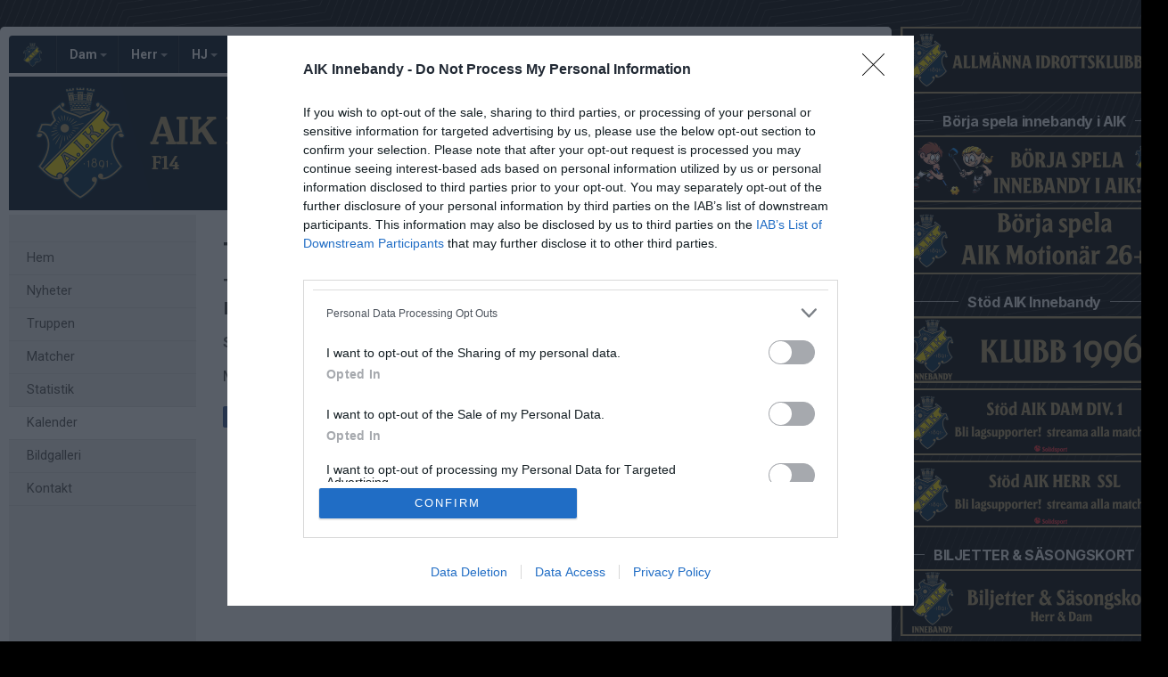

--- FILE ---
content_type: text/html; charset=utf-8
request_url: https://www.aikinnebandy.se/aikinnebandy-f14/aktivitet/14766070/traning-ytterligare-traning
body_size: 94491
content:
<!DOCTYPE HTML PUBLIC "-//W3C//DTD HTML 4.01//EN" "http://www.w3.org/TR/html4/strict.dtd">
<html lang="sv-SE">
<head>
    <script>
		if (top !== self) {
			top.location.href = self.location.href;
		}
    </script>
    

    <title>Träning (extra) den 7 december 2023, 18:30 - 19:30</title>

    <script type="application/ld+json">
    {
      "@context" : "https://schema.org",
      "@type" : "WebSite",
      "name" : "AIK Innebandy"
    }
	</script>

    <!-- InMobi Choice. Consent Manager Tag v3.0 (for TCF 2.2) -->
<script type="text/javascript" async=true>
	(function () {
		var host = window.location.hostname;
		var element = document.createElement('script');
		var firstScript = document.getElementsByTagName('script')[0];
		var url = 'https://cmp.inmobi.com'
			.concat('/choice/', 'Pwx1bh3_RcucT', '/', host, '/choice.js?tag_version=V3');
		var uspTries = 0;
		var uspTriesLimit = 3;
		element.async = true;
		element.type = 'text/javascript';
		element.src = url;

		firstScript.parentNode.insertBefore(element, firstScript);

		function makeStub() {
			var TCF_LOCATOR_NAME = '__tcfapiLocator';
			var queue = [];
			var win = window;
			var cmpFrame;

			function addFrame() {
				var doc = win.document;
				var otherCMP = !!(win.frames[TCF_LOCATOR_NAME]);

				if (!otherCMP) {
					if (doc.body) {
						var iframe = doc.createElement('iframe');

						iframe.style.cssText = 'display:none';
						iframe.name = TCF_LOCATOR_NAME;
						doc.body.appendChild(iframe);
					} else {
						setTimeout(addFrame, 5);
					}
				}
				return !otherCMP;
			}

			function tcfAPIHandler() {
				var gdprApplies;
				var args = arguments;

				if (!args.length) {
					return queue;
				} else if (args[0] === 'setGdprApplies') {
					if (
						args.length > 3 &&
						args[2] === 2 &&
						typeof args[3] === 'boolean'
					) {
						gdprApplies = args[3];
						if (typeof args[2] === 'function') {
							args[2]('set', true);
						}
					}
				} else if (args[0] === 'ping') {
					var retr = {
						gdprApplies: gdprApplies,
						cmpLoaded: false,
						cmpStatus: 'stub'
					};

					if (typeof args[2] === 'function') {
						args[2](retr);
					}
				} else {
					if (args[0] === 'init' && typeof args[3] === 'object') {
						args[3] = Object.assign(args[3], { tag_version: 'V3' });
					}
					queue.push(args);
				}
			}

			function postMessageEventHandler(event) {
				var msgIsString = typeof event.data === 'string';
				var json = {};

				try {
					if (msgIsString) {
						json = JSON.parse(event.data);
					} else {
						json = event.data;
					}
				} catch (ignore) { }

				var payload = json.__tcfapiCall;

				if (payload) {
					window.__tcfapi(
						payload.command,
						payload.version,
						function (retValue, success) {
							var returnMsg = {
								__tcfapiReturn: {
									returnValue: retValue,
									success: success,
									callId: payload.callId
								}
							};
							if (msgIsString) {
								returnMsg = JSON.stringify(returnMsg);
							}
							if (event && event.source && event.source.postMessage) {
								event.source.postMessage(returnMsg, '*');
							}
						},
						payload.parameter
					);
				}
			}

			while (win) {
				try {
					if (win.frames[TCF_LOCATOR_NAME]) {
						cmpFrame = win;
						break;
					}
				} catch (ignore) { }

				if (win === window.top) {
					break;
				}
				win = win.parent;
			}
			if (!cmpFrame) {
				addFrame();
				win.__tcfapi = tcfAPIHandler;
				win.addEventListener('message', postMessageEventHandler, false);
			}
		};

		makeStub();

		function makeGppStub() {
			const CMP_ID = 10;
			const SUPPORTED_APIS = [
				'2:tcfeuv2',
				'6:uspv1',
				'7:usnatv1',
				'8:usca',
				'9:usvav1',
				'10:uscov1',
				'11:usutv1',
				'12:usctv1'
			];

			window.__gpp_addFrame = function (n) {
				if (!window.frames[n]) {
					if (document.body) {
						var i = document.createElement("iframe");
						i.style.cssText = "display:none";
						i.name = n;
						document.body.appendChild(i);
					} else {
						window.setTimeout(window.__gpp_addFrame, 10, n);
					}
				}
			};
			window.__gpp_stub = function () {
				var b = arguments;
				__gpp.queue = __gpp.queue || [];
				__gpp.events = __gpp.events || [];

				if (!b.length || (b.length == 1 && b[0] == "queue")) {
					return __gpp.queue;
				}

				if (b.length == 1 && b[0] == "events") {
					return __gpp.events;
				}

				var cmd = b[0];
				var clb = b.length > 1 ? b[1] : null;
				var par = b.length > 2 ? b[2] : null;
				if (cmd === "ping") {
					clb(
						{
							gppVersion: "1.1", // must be “Version.Subversion”, current: “1.1”
							cmpStatus: "stub", // possible values: stub, loading, loaded, error
							cmpDisplayStatus: "hidden", // possible values: hidden, visible, disabled
							signalStatus: "not ready", // possible values: not ready, ready
							supportedAPIs: SUPPORTED_APIS, // list of supported APIs
							cmpId: CMP_ID, // IAB assigned CMP ID, may be 0 during stub/loading
							sectionList: [],
							applicableSections: [-1],
							gppString: "",
							parsedSections: {},
						},
						true
					);
				} else if (cmd === "addEventListener") {
					if (!("lastId" in __gpp)) {
						__gpp.lastId = 0;
					}
					__gpp.lastId++;
					var lnr = __gpp.lastId;
					__gpp.events.push({
						id: lnr,
						callback: clb,
						parameter: par,
					});
					clb(
						{
							eventName: "listenerRegistered",
							listenerId: lnr, // Registered ID of the listener
							data: true, // positive signal
							pingData: {
								gppVersion: "1.1", // must be “Version.Subversion”, current: “1.1”
								cmpStatus: "stub", // possible values: stub, loading, loaded, error
								cmpDisplayStatus: "hidden", // possible values: hidden, visible, disabled
								signalStatus: "not ready", // possible values: not ready, ready
								supportedAPIs: SUPPORTED_APIS, // list of supported APIs
								cmpId: CMP_ID, // list of supported APIs
								sectionList: [],
								applicableSections: [-1],
								gppString: "",
								parsedSections: {},
							},
						},
						true
					);
				} else if (cmd === "removeEventListener") {
					var success = false;
					for (var i = 0; i < __gpp.events.length; i++) {
						if (__gpp.events[i].id == par) {
							__gpp.events.splice(i, 1);
							success = true;
							break;
						}
					}
					clb(
						{
							eventName: "listenerRemoved",
							listenerId: par, // Registered ID of the listener
							data: success, // status info
							pingData: {
								gppVersion: "1.1", // must be “Version.Subversion”, current: “1.1”
								cmpStatus: "stub", // possible values: stub, loading, loaded, error
								cmpDisplayStatus: "hidden", // possible values: hidden, visible, disabled
								signalStatus: "not ready", // possible values: not ready, ready
								supportedAPIs: SUPPORTED_APIS, // list of supported APIs
								cmpId: CMP_ID, // CMP ID
								sectionList: [],
								applicableSections: [-1],
								gppString: "",
								parsedSections: {},
							},
						},
						true
					);
				} else if (cmd === "hasSection") {
					clb(false, true);
				} else if (cmd === "getSection" || cmd === "getField") {
					clb(null, true);
				}
				//queue all other commands
				else {
					__gpp.queue.push([].slice.apply(b));
				}
			};
			window.__gpp_msghandler = function (event) {
				var msgIsString = typeof event.data === "string";
				try {
					var json = msgIsString ? JSON.parse(event.data) : event.data;
				} catch (e) {
					var json = null;
				}
				if (typeof json === "object" && json !== null && "__gppCall" in json) {
					var i = json.__gppCall;
					window.__gpp(
						i.command,
						function (retValue, success) {
							var returnMsg = {
								__gppReturn: {
									returnValue: retValue,
									success: success,
									callId: i.callId,
								},
							};
							event.source.postMessage(msgIsString ? JSON.stringify(returnMsg) : returnMsg, "*");
						},
						"parameter" in i ? i.parameter : null,
						"version" in i ? i.version : "1.1"
					);
				}
			};
			if (!("__gpp" in window) || typeof window.__gpp !== "function") {
				window.__gpp = window.__gpp_stub;
				window.addEventListener("message", window.__gpp_msghandler, false);
				window.__gpp_addFrame("__gppLocator");
			}
		};

		makeGppStub();

		var uspStubFunction = function () {
			var arg = arguments;
			if (typeof window.__uspapi !== uspStubFunction) {
				setTimeout(function () {
					if (typeof window.__uspapi !== 'undefined') {
						window.__uspapi.apply(window.__uspapi, arg);
					}
				}, 500);
			}
		};

		var checkIfUspIsReady = function () {
			uspTries++;
			if (window.__uspapi === uspStubFunction && uspTries < uspTriesLimit) {
				console.warn('USP is not accessible');
			} else {
				clearInterval(uspInterval);
			}
		};

		if (typeof window.__uspapi === 'undefined') {
			window.__uspapi = uspStubFunction;
			var uspInterval = setInterval(checkIfUspIsReady, 6000);
		}
	})();
</script>
<!-- End InMobi Choice. Consent Manager Tag v3.0 (for TCF 2.2) -->
    <meta http-equiv="Content-Type" content="text/html; charset=utf-8">
<meta http-equiv="Content-Language" content="sv">

<meta property="og:title" content="Tr&#228;ning (extra) den 7 december 2023, 18:30 - 19:30" />
<meta property="og:url" content="http://www.aikinnebandy.se/aikinnebandy-f14/aktivitet/14766070/traning-ytterligare-traning" />
<meta property="og:description" content="Medtag klubba, glas&#246;gon och vattenflaska. F&#246;r&#228;ldrar hj&#228;lper till att bygga/ta bort sarg" />
<meta property="og:site_name" content="AIK Innebandy" />
        <link rel="og:image" href="https://cdn.svenskalag.se/img/clubmarks/png/3882?w=150&h=150&scale=canvas&bgcolor=ffffff&ext=_w&v=1" />
            <meta property="og:image" content="https://cdn.svenskalag.se/img/clubmarks/mcard/3882.png?w=400&h=200&scale=canvas&bgcolor=031321&margin=0,100,0,100&v=1" />
            <meta property="og:image:secure_url" content="https://cdn.svenskalag.se/img/clubmarks/mcard/3882.png?w=400&h=200&scale=canvas&bgcolor=031321&margin=0,100,0,100&v=1" />
            <meta property="og:image:width" content="400" />
            <meta property="og:image:height" content="400" />

<meta name="medium" content="news" />
    
    
<meta name="keywords" content="" />
<meta name="description" content="V&#228;lkommen till AIK Innebandy." />
    

<meta name="theme-color" content="#031321" />

<link href="https://www.svenskalag.se/aikinnebandy-f14/aktivitet/14766070/traning-ytterligare-traning" rel="canonical">

    
<link href="https://fonts.googleapis.com/css?family=Inter:400,400i,500,700,700i" rel="stylesheet">
<link href="https://fonts.googleapis.com/css?family=Roboto:400,400i,500,700,700i" rel="stylesheet">
<style>
        .text-primary-color { color:#031321;}
        .bg-primary-color { background-color:#031321;}
        .border-primary-color { border-color:#031321;}
        .link-primary-color:link,.link-primary-color:visited { color:#031321;}
</style>





    <link rel="stylesheet" href="https://www.svenskalag.se/libs/bootstrap/bootstrap.css?2.3" />
    <link rel="stylesheet" href="https://www.svenskalag.se/libs/bootstrap/bootstrap-toggleSwitch.css?1" />

    <link rel="stylesheet" href="https://www.svenskalag.se/css/website/bootstrap-disable-responsive.css?1355" />




<link rel="stylesheet" type="text/css" href="/css/shared/fonts-embedded.css?34d02127b0b5448240ec269421c2f40e"/>
<link rel="stylesheet" type="text/css" href="/css/global_ver2.60.css?848f5fbe0f211e33afa9cbabc7c7c88a"/>
<link rel="stylesheet" type="text/css" href="/css/website/layout/header/header.css?ab79cc747430f4caf95f413c7169464a"/>
<link rel="stylesheet" type="text/css" href="/css/website/layout/header/header-alert.css?4d74821b60e808135e0e9d06b13b5c0e"/>
<link rel="stylesheet" type="text/css" href="/css/website/layout/header/header-menu.css?09d9e3ab1bf2cb679fbd80bf633a3058"/>
<link rel="stylesheet" type="text/css" href="/css/website/layout/menu/menu.css?ee2e17ef802f2b3426aec2dbbf83a48c"/>
<link rel="stylesheet" type="text/css" href="/css/website/layout/sponsor-column/sponsor-column.css?a2cb59ecafa992e309c1f1a725d420af"/>
<link rel="stylesheet" type="text/css" href="/css/website/layout/footer/footer.css?cee22d0c26adb0cbbd7d416aa05da7a4"/>
<link rel="stylesheet" type="text/css" href="/css/website/layout/footer/footer-ads.css?00f95ccb81e16bd7e5b230baaa4f630a"/>
<link rel="stylesheet" type="text/css" href="/css/website/layout/footer/footer-print.css?e0ac2f841446f79d2106563b3b354ca2"/>
<link rel="stylesheet" type="text/css" href="/css/website/layout/website-wide.css?9013ae8739d1dcd7e893d548c09ba5d4"/>
<link rel="stylesheet" type="text/css" href="/css/website/components/pagination.css?9bcc0e664de7216124d12b58131ed42e"/>
<link rel="stylesheet" type="text/css" href="/css/website/components/forms.css?7fb2ecf6a2311729c124240a4532c092"/>
<link rel="stylesheet" type="text/css" href="/css/website/components/member-photo.css?ca8f3373f033067117ace34541921909"/>
<link rel="stylesheet" type="text/css" href="/css/website/components/comments.css?6ea58885fb0b725671e0dbbfc07145f3"/>
<link rel="stylesheet" type="text/css" href="/css/website/components/share-links.css?f0d320f5027c1f86bd2ffc71db78525b"/>
<link rel="stylesheet" type="text/css" href="/css/website/components/edit-section-tools.css?6a707462a149f44f1e39954edbd0c34b"/>
<link rel="stylesheet" type="text/css" href="/css/website/components/admin-panel.css?1336e2efce7552190df6e1171bc547c1"/>
<link rel="stylesheet" type="text/css" href="/css/website/components/article-button.css?8d4b93c86cdd577dbc734478c027150a"/>
<link rel="stylesheet" type="text/css" href="/css/shared/shared.css?d3551bcdb5c2d5439b05477eca701d26"/>
<link rel="stylesheet" type="text/css" href="/css/shared/svlag-forms.css?65ae09ba335457fb2077da09dedeafbd"/>
<link rel="stylesheet" type="text/css" href="/css/shared/tip-holder.css?978f7f357e48664c31e5d1f8de598932"/>
<link rel="stylesheet" type="text/css" href="/css/shared/popup-box.css?a65dba6ddcd9afa53617b2dfb353ff5d"/>
<link rel="stylesheet" type="text/css" href="/css/shared/footer-signup-ad.css?289769397d41b899cdfd51698e916871"/>
<link rel="stylesheet" type="text/css" href="/css/shared/style.css?6e6acf1524f926992906a80b8b187e3f"/>
<link rel="stylesheet" type="text/css" href="/css/shared/loading-overlay.css?44eb504199400659e2b88fba24ac5b61"/>
<link rel="stylesheet" type="text/css" href="/css/shared/file-upload-container.css?ed4931f3d716ebea213cce7efc7bd418"/>
<link rel="stylesheet" type="text/css" href="/css/shared/typography.css?fc7dea0df115cf9bb54539c35fa6eeb6"/>
<link rel="stylesheet" type="text/css" href="/css/shared/buttons.css?efeb535f0d3053030ac4403f58fc8e82"/>
<link rel="stylesheet" type="text/css" href="/css/shared/margin-padding.css?fb2aba2fcce98e196746856146eefa9d"/>
<link rel="stylesheet" type="text/css" href="/css/shared/alerts.css?f041010ada5eed124afae6071cc41f20"/>
<link rel="stylesheet" type="text/css" href="/css/shared/alerts-floating.css?6dfe460e7fc5d11fd2fafe3057128fce"/>
<link rel="stylesheet" type="text/css" href="/css/shared/colors-text.css?b631036b3627113603be32cee671e4c1"/>
<link rel="stylesheet" type="text/css" href="/css/shared/colors-labels.css?135ad0f882cefb189125885c40026897"/>
<link rel="stylesheet" type="text/css" href="/css/shared/hovercard.css?419d7becd4d07048563f59ffb349d5a4"/>
<link rel="stylesheet" type="text/css" href="/css/shared/member-search.css?f895ff1d36dc950b9f0705f8799618e5"/>
<link rel="stylesheet" type="text/css" href="/css/shared/ajaxloader.css?ce1ef30961781c07c3028947b9f99d53"/>
<link rel="stylesheet" type="text/css" href="/css/shared/svelag-datepicker.css?0bdc3e95af7fda84c6b58f4fc74170ac"/>
<link rel="stylesheet" type="text/css" href="/css/shared/links.css?e07cbc1478a1136ed6310e9de29b832a"/>
<link rel="stylesheet" type="text/css" href="/css/shared/hr.css?eabb6351c68d5238598b80041081e3c6"/>
<link rel="stylesheet" type="text/css" href="/css/shared/member-types.css?5ac684171bcf232da98565330690d6f0"/>
<link rel="stylesheet" type="text/css" href="/css/shared/list-group-news.css?b8a2c0823f5851a3d024e84c0e5a5ef2"/>
<link rel="stylesheet" type="text/css" href="/css/shared/utilities.css?28aba0d3871839cc467e7eff5f81142a"/>
<link rel="stylesheet" type="text/css" href="/css/shared/profile-photo.css?9180efc6006099160e5acc783b842a06"/>
<link rel="stylesheet" type="text/css" href="/css/shared/form-blocks.css?c98c57dab9c0701e0da75adb831176d1"/>
<link rel="stylesheet" type="text/css" href="/css/administration/shared/filters.css?e0bd3e003c8a7fb803adfe6df5324993"/>
<link rel="stylesheet" type="text/css" href="/css/shared/flexbox.css?959f95a82682d646fbb9a8c8a3c8a46b"/>
<link rel="stylesheet" type="text/css" href="/css/shared/sl-badge.css?aecb3136e3d67e3fd6e6ca84f2be715e"/>
<link rel="stylesheet" type="text/css" href="/css/website/infobox.css?af66497c660c18c3637d5f73b7165865"/>
<link rel="stylesheet" type="text/css" href="/css/website/file-type-icons.css?c98cb3e7a5417a47493a61cc2503860e"/>
<link rel="stylesheet" type="text/css" href="/css/website/mobile-helpers.css?87e49e4fc68b9838513d14008ee26497"/>
<link rel="stylesheet" type="text/css" href="/css/website/templates.css?ee475862a537622dd6ba4a2bcc7d71d6"/>
<link rel="stylesheet" type="text/css" href="/css/website/dropdown.css?a6999cfeed4285672ff0c4f7d999e9b0"/>
<link rel="stylesheet" type="text/css" href="/css/website/modal.css?5ebeabdc6a0b19b242b24c3988181a08"/>
<link rel="stylesheet" type="text/css" href="/css/website/modal-clubpage-ad.css?32f114063aba4e979ff39ddff1712b06"/>
<link rel="stylesheet" type="text/css" href="/css/website/table.css?676928eaa534d13324f829cb6c306f0a"/>
<link rel="stylesheet" type="text/css" href="/css/website/table-standings.css?211ff7e7d034674cbba379485b2cd718"/>
<link rel="stylesheet" type="text/css" href="/css/website/table-schedule.css?5b6e209b8c1d6d2c6af82af8dbbb22ee"/>
<link rel="stylesheet" type="text/css" href="/css/website/bootstrap-customized.css?ae9bb1b105e657db6cc5e2a3f7d8240f"/>
<link rel="stylesheet" type="text/css" href="/css/website/mobile-ads.css?2d385c321074555ae96aa19be5c2e269"/>
<link rel="stylesheet" type="text/css" href="/css/website/print.css?6f4019e659abbf5c48aec78af7cb512b"/>
<link rel="stylesheet" type="text/css" href="/css/website/pages/contact/contact.css?5728c51d415a1425cf9321354c8acae8"/>
<link rel="stylesheet" type="text/css" href="/css/website/pages/gallery/gallery.css?799414f93dc3a7c57fd7a49486fbdcaa"/>
<link rel="stylesheet" type="text/css" href="/css/website/pages/teams/teams.css?5233704e2ad692929db8591ef7942e28"/>
<link rel="stylesheet" type="text/css" href="/css/website/pages/news/news.css?536626190790915932f5aaf872a58302"/>
<link rel="stylesheet" type="text/css" href="/css/website/pages/income/income.css?7d1b6c76dd4ddb57d108cf80214a4ded"/>
<link rel="stylesheet" type="text/css" href="/css/components/toggle-button.css?577b3e753117f62d84498381941af778"/>
<link rel="stylesheet" type="text/css" href="/css/administration/popup/popup-success.css?e0938103d1c3c4c16d4f32cd758d7972"/>

<link rel="stylesheet" type="text/css" href="/libs/ui/jquery-ui-1.11.4-autocomplete.css?2708dfae670753c7c3d705a6abb1412b"/>
<link rel="stylesheet" type="text/css" href="/libs/jquery.jcarousel.lite/jquery.jcarousel.lite.css?5cf85379377e850a08d1a4e77e321410"/>
<link rel="stylesheet" type="text/css" href="/libs/font-awesome-4.7.0/css/font-awesome.css?94a04ef75ddc219dbc6e43a55c5bf69b"/>
<link rel="stylesheet" type="text/css" href="/libs/glyphicons/css/glyphicons.css?b6a60f5b3aa5fd40033f94754dcd304a"/>
<link rel="stylesheet" type="text/css" href="/libs/lucide-font/lucide.css?5977147e14de9a00df9fcb838a00ec1f"/>



<!-- bgimage -->

        <style>
                    body {
                        background-color: #000000; 
background-attachment: fixed; 
background-position: 0% 0%;
background-size: contain;
background-image: linear-gradient(rgba(0, 0, 0, 0.1), rgba(0, 0, 0, 0.5)), url(https://cdn03.svenskalag.se/img/backgrounds/5087cf22-6ba0-4879-abba-717bf33e437b.png) !important;


                             background-image: url('https://cdn06.svenskalag.se/img/backgrounds/5087cf22-6ba0-4879-abba-717bf33e437b.png');
                }
        </style>


<!-- color-theme -->

<link rel="stylesheet" href="https://www.svenskalag.se/css/website/teamsettings/typeheadline/open_sans_bold.css?1355">

    <link rel="stylesheet" href="https://www.svenskalag.se/css/website/teamsettings/embedded-fonts/noticia_text.css?1355">


<!-- cp -->

<link rel="stylesheet" href="https://www.svenskalag.se/css/website/components/membership-benefits-article.css?3" />
<link rel="stylesheet" href="https://www.svenskalag.se/css/shared/scrollup.css?1355" />


<style type="text/css">
/* --- LINKS ---------------------------------------------------------------- */

a {
    text-decoration: underline;
    color: #a29061;
}
    a:hover, a:focus {
        text-decoration: none;
        color: #a29061;
    }


a.ListLink {
    text-decoration: none;
}
	a.ListLink:hover {
		text-decoration: underline;
	}


a.ListLinkGrey {
    text-decoration: none;
    color: #333;
}

a.HeadLink,
.hColor {
    text-decoration: none;
}
    a.HeadLink:hover,
    a.HeadLink:hover h1 {
        opacity: 0.8;
    }


/* --- INFOBOX ---------------------------------------------------------------- */
.infobox-bar {
    background: #031321;
    background-image: linear-gradient(to bottom, #031321 0%, #020F1A 120%);
    border-top-left-radius: 3px;
    border-top-right-radius: 3px;
}
    .infobox-bar:before,
    .infobox-bar:after {
        content: '';
        display: block;
        width: 0px;
        height: 0px;
        border: solid 2px #020F1A;
        position: absolute;
        bottom: -4px;
    }
        .infobox-bar:before {
            border-color: #020F1A #020F1A transparent transparent;
            left:0;
        }
        .infobox-bar:after {
            border-color: #020F1A transparent transparent #020F1A;
            right:0;
        }



/* --- TOPPNYHETER  --- */
.sliderBanner {
    background-image:url("/img/themes/slider-top-news-6.png?ver=1");/* Todo */
}


.bg-theme {
    background: #B0A179;
    color: #fff;
}




/* --- HEADMENU -------------------------------------------------------- */
/* Active Links */
.navbar .navbar-nav > .active > a,
.navbar-nav > .active > a:hover,
.navbar-nav > .active > a:focus {
    color:#fff;
    background:#B0A179;
}
/* Active Submenu Link */
.navbar .dropdown-menu .active > a,
.navbar .dropdown-menu .active > a:hover,
.navbar .dropdown-menu .active > a:focus {
    color:#fff;
    background:#B0A179;
}

    /* Active Links */
    .navbar.alt1.navbar-color-1 .navbar-nav > .active > a {

        
        color:#B0A179
        /*"*/
    }

    /* color-1 + Alt2,3,4 Active Links */
    .navbar.alt2.navbar-color-1 .navbar-nav > .active > a,
    .navbar.alt3.navbar-color-1 .navbar-nav > .active > a,
    .navbar.alt4.navbar-color-1 .navbar-nav > .active > a {
        color:#fff;
    }


    /* Alt2 : Top->Bottom Gradient Light->Dark */
    .navbar.alt2 .navbar-nav > .active > a,
    .navbar.alt2 .navbar-nav > .active > a:hover,
    .navbar.alt2 .navbar-nav > .active > a:focus {
        background:#B0A179;
        background: -moz-linear-gradient(top,  #B0A179 0%, #a29061 100%);
        background: -webkit-linear-gradient(top,  #B0A179 0%, #a29061 100%);
        background: linear-gradient(to bottom,  #B0A179 0%,#a29061 100%);
        filter: progid:DXImageTransform.Microsoft.gradient( startColorstr='#B0A179', endColorstr='#a29061',GradientType=0 );
        }

    /* Alt3 : Bottom->Top Gradient Dark->Light */
    .navbar.alt3 .navbar-nav > .active > a,
    .navbar.alt3 .navbar-nav > .active > a:hover,
    .navbar.alt3 .navbar-nav > .active > a:focus {
        background: -moz-linear-gradient(top,  #a29061 0%, #B0A179 100%);
        background: -webkit-linear-gradient(top,  #a29061 0%,#B0A179 100%);
        background: linear-gradient(to bottom,  #a29061 0%,#B0A179 100%);
        filter: progid:DXImageTransform.Microsoft.gradient( startColorstr='#a29061', endColorstr='#B0A179',GradientType=0 );
        }

    /* Alt4 : Left->Right Gradient Solid->Darker color */
    .navbar.alt4 .navbar-nav > .active > a,
    .navbar.alt4 .navbar-nav > .active > a:hover,
    .navbar.alt4 .navbar-nav > .active > a:focus {
        background: -moz-linear-gradient(left,  #B0A179 0%, #a29061 100%);
        background: -webkit-linear-gradient(left,  #B0A179 0%,#a29061 100%);
        background: linear-gradient(to right,  #B0A179 0%,#a29061 100%);
        filter: progid:DXImageTransform.Microsoft.gradient( startColorstr='#B0A179', endColorstr='#a29061',GradientType=1 );
        }

    /* Alt5 : Solid */
    .navbar.alt5 .navbar-nav > .active > a,
    .navbar.alt5 .navbar-nav > .active > a:hover,
    .navbar.alt5 .navbar-nav > .active > a:focus {
        background: #B0A179;
        }

</style>

<style type="text/css">

.LinkColor {
    color: #a29061;
}

a.ListLink, a.list-link {
    color: #a29061;
}

    a.ListLinkGrey:hover {
        color: #a29061;
    }

a.HeadLink, .hColor {
    color: #333;
}

</style>

<style type="text/css">

    .navbar {
        background: #031321;
    }


    /* Link text color */
    .navbar .navbar-nav > li > a {
        color: #fff;
    }


    /* Hover Links */
    .navbar .navbar-nav > li > a:hover,
    .navbar .navbar-nav > li > a:focus {
        background: #B0A179;
    }


    /* Drop down open */
    .navbar .navbar-nav .open > a,
    .navbar-nav .open > a:hover,
    .navbar .navbar-nav .open > a:focus {
        background-color: #B0A179;
    }


    /* Alt1 : Light */
    .navbar.alt1 .navbar-nav > .active > a,
    .navbar.alt1 .navbar-nav > .active > a:hover,
    .navbar.alt1 .navbar-nav > .active > a:focus {
        color:#fff;
        background: #a29061;
    }



    /* Alt2 : Gradient Light->Dark */
    .navbar.alt2 .navbar-nav > .active > a,
    .navbar.alt2 .navbar-nav > .active > a:focus {
        color: #fff;
        background: #a29061;
        /*
        background: -moz-linear-gradient(top, #B0A179 20%, #a29061 100%);
        background: -webkit-linear-gradient(top, #B0A179 20%, #a29061 100%);
        background: linear-gradient(to bottom, #B0A179 20%, #a29061 100%);
        filter: progid:DXImageTransform.Microsoft.gradient( startColorstr='#B0A179', endColorstr='#a29061',GradientType=0 );
        */
    }
        .navbar.alt2 .navbar-nav .open > a,
        .navbar.alt2 .navbar-nav > li > a:hover,
        .navbar.alt2 .navbar-nav > li > a:focus {
            background: #020F1A;
        }

    /* Alt3 : Gradient Dark->Light */
    .navbar.alt3 .navbar-nav > .active > a,
    .navbar.alt3 .navbar-nav > .active > a:focus {
        color: #fff;
        background: #a29061;
        /*
        background: -moz-linear-gradient(top, #a29061 20%, #B0A179 100%);
        background: -webkit-linear-gradient(top, #a29061 20%, #B0A179 100%);
        background: linear-gradient(to bottom, #a29061 20%, #B0A179 100%);
        filter: progid:DXImageTransform.Microsoft.gradient( startColorstr='#a29061', endColorstr='#B0A179',GradientType=0 );
        */
    }
        .navbar.alt3 .navbar-nav .open > a,
        .navbar.alt3 .navbar-nav > li > a:hover,
        .navbar.alt3 .navbar-nav > li > a:focus {
            background: #020F1A;
        }

/* DIVIDER 3D */
.navbar .navbar-nav > li > a { box-shadow: inset -1px 0 0 rgba(0,0,0,0.2); }
.navbar .navbar-nav > li > a { border-left: 1px solid rgba(255,255,255,0.1); }
    /* divider fix: remove extra borders  */
    #navigation { border-right: 1px solid rgba(255,255,255,0.1); }
    .navbar-nav.navbar-right { border-left: 1px solid rgba(0,0,0,0.2); }


    .navbar-nav > li > a:focus {
        background: none;
    }


    /* Bootstrap border color reset */
    .nav .open > a, .nav .open > a:hover,
    .nav .open > a:focus {
        border-color:rgba(255,255,255,0.1);
    }



</style>


    <link rel="shortcut icon" href="https://cdn06.svenskalag.se/img/clubmarks/3882-48x48.png?4">
<link rel="icon" sizes="16x16" href="https://cdn06.svenskalag.se/img/clubmarks/3882-16x16.png?4">
<link rel="icon" sizes="32x32" href="https://cdn06.svenskalag.se/img/clubmarks/3882-32x32.png?4">
<link rel="icon" sizes="48x48" href="https://cdn06.svenskalag.se/img/clubmarks/3882-48x48.png?4">
<link rel="icon" sizes="76x76" href="https://cdn06.svenskalag.se/img/clubmarks/3882-76x76.png?4">
<link rel="icon" sizes="96x96" href="https://cdn06.svenskalag.se/img/clubmarks/3882-96x96.png?4">
<link rel="icon" sizes="120x120" href="https://cdn06.svenskalag.se/img/clubmarks/3882-120x120.png?4">
<link rel="icon" sizes="128x128" href="https://cdn06.svenskalag.se/img/clubmarks/3882-128x128.png?4">
<link rel="icon" sizes="144x144" href="https://cdn06.svenskalag.se/img/clubmarks/3882-144x144.png?4">
<link rel="icon" sizes="152x152" href="https://cdn06.svenskalag.se/img/clubmarks/3882-152x152.png?4">
<link rel="icon" sizes="167x167" href="https://cdn06.svenskalag.se/img/clubmarks/3882-167x167.png?4">
<link rel="icon" sizes="180x180" href="https://cdn06.svenskalag.se/img/clubmarks/3882-180x180.png?4">
<link rel="icon" sizes="192x192" href="https://cdn06.svenskalag.se/img/clubmarks/3882-192x192.png?4">
<link rel="icon" sizes="196x196" href="https://cdn06.svenskalag.se/img/clubmarks/3882-196x196.png?4">
		<link rel="apple-touch-icon" href="https://cdn.svenskalag.se/img/clubmarks/mcard/3882.png?w=512&h=512&scale=canvas&bgcolor=031321&v=4">
		<link rel="apple-touch-icon" sizes="72x72" href="https://cdn.svenskalag.se/img/clubmarks/mcard/3882.png?w=72&h=72&scale=canvas&bgcolor=031321&v=4">
		<link rel="apple-touch-icon" sizes="114x114" href="https://cdn.svenskalag.se/img/clubmarks/mcard/3882.png?w=114&h=114&scale=canvas&bgcolor=031321&v=4">
	<link rel="image_src" href="https://cdn.svenskalag.se/img/clubmarks/png/3882?w=200&h=200&scale=canvas&bgcolor=ffffff&v=4" />


    <script type="text/javascript">
        var teamName = "aikinnebandy-f14";
        var teamId = 41921;
    </script>

    

<script type="text/javascript" src="/libs/jquery/jquery-3.7.1.min.js?05352a89084c3b747c375eea2107b9b3"></script>
<script type="text/javascript" src="/libs/jquery-migrate-3.4.1.min.js?14f4e6db8d21efa0a01dfe6ac5c69418"></script>
<script type="text/javascript" src="/libs/jquery-ui-1.14.1/jquery-ui.js?8e91397e8f1924d0c3043209065764f7"></script>
<script type="text/javascript" src="/js/shared/global_ver1.2.js?679e23ec244583372d7e1d7b6b2ce9ea"></script>
<script type="text/javascript" src="/js/shared/global.js?dc05ec596ae24e684f59cc1dfd69a4dd"></script>
<script type="text/javascript" src="/js/website/shared/alert.js?73171311dd61977038eea47b4b8ce66b"></script>
<script type="text/javascript" src="/js/shared/decoder.js?24dc3d08fcb18ab12c58724cbca8ba73"></script>
<script type="text/javascript" src="/libs/jquery.autoresize/autoresize.jquery.min.js?9c740d57388bc4a358e37a0afb1c8e89"></script>
<script type="text/javascript" src="/libs/jquery.jcarousel.lite/jcarousel.lite.js?674eafb3410cba7f3ea82744cf220761"></script>
<script type="text/javascript" src="/libs/jquery.ui.datepicker-sv/jquery.ui.datepicker-sv.js?a2b52cfc4d964e34b3eabda1f6403117"></script>
<script type="text/javascript" src="/libs/jquery.svenskalag.src.js?34c223d0af9cc9d929891c6a0115da95"></script>
<script type="text/javascript" src="/libs/jquery.numeric.js?57ea3d3b8b0d06a1529bdfdc9be90576"></script>
<script type="text/javascript" src="/libs/jquery-deparam.js?c97cfe25409048323dbf422e4aa32622"></script>
<script type="text/javascript" src="/libs/jquery.number/jquery.number.min.js?547b0cb12206c8f0844efb06b09d805d"></script>
<script type="text/javascript" src="/libs/autosize.js?050d6e56eda31a3e450636f8212fa618"></script>
<script type="text/javascript" src="/libs/hammer.min.js?7b27441e38840ced7f9fb33aef5ea54e"></script>
<script type="text/javascript" src="/libs/bootstrap.js?728e3df64727ec0eb93abddc2d0f7d68"></script>
<script type="text/javascript" src="/libs/underscorejs/1.5.1/underscore-min.js?2d293b3cf4f2ce909d6eb78753f24530"></script>


<script src="/libs/vue/2.6.14/vue.min.js"></script>




<script src="/libs/vue-resource/1.5.0/vue-resource.js"></script>
<script src="/libs/sortablejs/1.8.4/sortable.min.js"></script>
<script src="/libs/vue-draggable/2.20.0/vuedraggable.umd.min.js"></script>

<script src="/libs/axios/0.18.0/axios.min.js"></script>
<script>
	var vHttp = axios.create({
		baseURL: '/' + teamName,
		headers: {
			'Cache-Control': 'no-cache',
			'Pragma': 'no-cache',
			'Expires': 'Sat, 01 Jan 2000 00:00:00 GMT',
		}
	});
	var vHttpApi = axios.create({
		baseURL: '',
		headers: {
			'Cache-Control': 'no-cache',
			'Pragma': 'no-cache',
			'Expires': 'Sat, 01 Jan 2000 00:00:00 GMT',
		}
	});
</script>


<script type="text/javascript" src="/js/shared/crm-campaign-handler.js"></script>
<script type="text/javascript" src="/js/shared/scrollup.js"></script>
<script type="text/javascript" src="/js/shared/date-formatting.js"></script>
<script type="text/javascript" src="/js/administration/membership/keepalive.js?1"></script>
<script type="text/javascript" src="/js/shared/article.js"></script>


    <script async='async' src='https://lwadm.com/lw/pbjs?pid=f8132ce3-b5aa-4446-bcbd-1ccd9729631e'></script>
<script type='text/javascript'>
    var lwhb = lwhb || { cmd: [] };
</script>

<script type='text/javascript'>
    var googletag = googletag || {};
    googletag.cmd = googletag.cmd || [];
    (function () {
        var gads = document.createElement('script');
        gads.async = true;
        gads.type = 'text/javascript';
        var useSSL = 'https:' == document.location.protocol;
        gads.src = (useSSL ? 'https:' : 'http:') +
            '//www.googletagservices.com/tag/js/gpt.js';
        var node = document.getElementsByTagName('script')[0];
        node.parentNode.insertBefore(gads, node);
    })();
</script>

<script type='text/javascript'>
		googletag.cmd.push(function () {

			var ads = googletag.pubads()
			.setTargeting("LoggedOn", "False")
			.setTargeting("Sport", "Innebandy")
			.setTargeting("TeamID", "41921")
			.setTargeting("ClubTeamID", "37153")
			.setTargeting("Clubname", "AIK_Innebandy")
			.setTargeting("County", "Stockholms_lan")
			.setTargeting("TeamType", "Ungdom_Flickor")
			.setTargeting("ClubID", "3882")
			.setTargeting("Clubmark", "True")
			.setTargeting("BetBlock", "False")
			.setTargeting("TeamYear", "2014");


			
            googletag.defineSlot('/2542645/Panorama', [980, 240], 'div-gpt-ad-1761203949103-0').addService(googletag.pubads());
            googletag.defineSlot('/2542645/Rektangel1', [[300, 250], [300, 600], [300, 480]], 'div-gpt-ad-1761203968844-0').addService(googletag.pubads());
            googletag.defineSlot('/2542645/Rektangel2', [[300, 250], [300, 600], [300, 480]], 'div-gpt-ad-1761203983061-0').addService(googletag.pubads());
            googletag.defineSlot('/2542645/TP', [300, 140], 'div-gpt-ad-1463481120504-7').addService(googletag.pubads());
			

			googletag.pubads().collapseEmptyDivs();
			googletag.enableServices();
		});
</script>


<script async='async' src='https://macro.adnami.io/macro/spec/adsm.macro.da301b65-c556-4c9d-8b05-13c315f2a4c0.js'></script>
<script>
    var adsmtag = adsmtag || {};
    adsmtag.cmd = adsmtag.cmd || [];
</script>

</head>

<body id="page-activities-activity" class="rightCol-visible device-desktop">

        <div style="display: none;">
        <img src="https://www.svenskalag.se/img/clubmarks/3882.png?4" />
    </div>



    

    

    


    <div id="container" class="">
        <div id="tip-holder">
            <span></span>
            <div class="arrow"></div>
        </div>
        <div id="siteCol">
            
<div id="site-overlay"></div>

<div id="svlag-top" class="custom-text">
    
        <nav class="navbar alt3 navbar-color-5 navbar-md">

            
            <div id="navigation" >

                <div class="navigation-wrapper">
                    <div class="navigation-head bg-primary-color">
                            <img src="https://cdn06.svenskalag.se/img/clubmarks/3882.png?4" height="36" width="33" />
                        <h2 style="font-family: Noticia Text; color: #af9664;">AIK Innebandy</h2>
                        <button style="color: #af9664;" type="button" class="pull-right" onclick="$('body').removeClass('teamnav-open');"><i class="fa fa-angle-right"></i></button>
                    </div>

                    <ul class="nav navbar-nav">
                        <li class="">
        <a href="/aikinnebandy">
					<img src="https://cdn.svenskalag.se/img/clubmarks/png/3882?v=4" width="25" style="margin-top: -1px;"> 
        </a>
</li>


				<li class="dropdown ">
					<a href="#" class="dropdown-toggle" data-toggle="dropdown" role="button" aria-haspopup="true" aria-expanded="false">Dam <span class="caret"></span></a>

<ul class="dropdown-menu">
            <li class="  "><a  href="/aikinnebandy-dam">Dam</a></li>
            <li class="  "><a  href="/aikinnebandy-damb">Dam B</a></li>
</ul>
				</li>
				<li class="dropdown ">
					<a href="#" class="dropdown-toggle" data-toggle="dropdown" role="button" aria-haspopup="true" aria-expanded="false">Herr <span class="caret"></span></a>

<ul class="dropdown-menu">
            <li class="  "><a  href="/aikinnebandy-herr">Herr</a></li>
            <li class="  "><a  href="/aikinnebandy-herrb-h4">Herr B - H4</a></li>
</ul>
				</li>
				<li class="dropdown ">
					<a href="#" class="dropdown-toggle" data-toggle="dropdown" role="button" aria-haspopup="true" aria-expanded="false">HJ <span class="caret"></span></a>

<ul class="dropdown-menu">
            <li class="  "><a  href="/aikinnebandy-hj-jas">HJ / JAS</a></li>
            <li class="  "><a  href="/aikinnebandy-hjutveckling">HJ Utveckling</a></li>
            <li class="  "><a  href="/aikinnebandy-p09">P09</a></li>
</ul>
				</li>
				<li class="dropdown active">
					<a href="#" class="dropdown-toggle" data-toggle="dropdown" role="button" aria-haspopup="true" aria-expanded="false">Flickor <span class="caret"></span></a>

<ul class="dropdown-menu">
            <li class="active  "><a  href="/aikinnebandy-f14">F14</a></li>
            <li class="  "><a  href="/aikinnebandy-f16bla">F16 Bl&#229;</a></li>
            <li class="  "><a  href="/aikinnebandy-f16-17">F16/17</a></li>
            <li class="  "><a  href="/aikinnebandy-f18-19">F18/19</a></li>
            <li class="  "><a  href="/aikinnebandy-f19jarvastaden">F19 J&#228;rvastaden</a></li>
</ul>
				</li>
				<li class="dropdown ">
					<a href="#" class="dropdown-toggle" data-toggle="dropdown" role="button" aria-haspopup="true" aria-expanded="false">Pojkar <span class="caret"></span></a>

<ul class="dropdown-menu">
            <li class="  "><a  href="/aikinnebandy-p12-13">P12/13</a></li>
            <li class="  "><a  href="/aikinnebandy-p14bla">P14 Bl&#229;</a></li>
            <li class="  "><a  href="/aikinnebandy-p14svart">P14 Svart</a></li>
            <li class="  "><a  href="/aikinnebandy-p14vit">P14 Vit</a></li>
            <li class="  "><a  href="/aikinnebandy-p15vit">P15 Vit</a></li>
            <li class="  "><a  href="/aikinnebandy-p15svart">P15 Svart</a></li>
            <li class="  "><a  href="/aikinnebandy-p16svart">P16 Svart</a></li>
            <li class="  "><a  href="/aikinnebandy-p16bla">P16 Bl&#229;</a></li>
            <li class="  "><a  href="/aikinnebandy-p16gron">P16 Gr&#246;n</a></li>
            <li class="  "><a  href="/aikinnebandy-p17">P17</a></li>
            <li class="  "><a  href="/aikinnebandy-p18-19">P18/19</a></li>
            <li class="  "><a  href="/aikinnebandy-p18-19huvudsta">P18/19 Huvudsta</a></li>
</ul>
				</li>
				<li class="dropdown ">
					<a href="#" class="dropdown-toggle" data-toggle="dropdown" role="button" aria-haspopup="true" aria-expanded="false">&#214;vriga lag <span class="caret"></span></a>

<ul class="dropdown-menu">
            <li class="  "><a  href="/aikinnebandy-aikmotionar">AIK Motion&#228;r</a></li>
</ul>
				</li>



<script>
	$(".link-force").on("click", function () {
		$(this).click();
	});
	$(".link-force").on("mouseover", function (event) {
		var element = event.target;
		if (!element.title && element.scrollWidth > element.clientWidth)
			element.title = element.text;
	});

	//Close all submenus where a menu is closed
	$('.grouped-teams').closest(".dropdown").on('hidden.bs.dropdown', function (event) {
		var submenus = $(event.target).find('.dropdown-menu');
		submenus.hide();
		submenus.parent().removeClass('submenu-open');
	});

	//open the submenu where the current team is selected

	$('.grouped-teams').closest(".dropdown").on('show.bs.dropdown', function (event) {
		var activeTeam = $(event.target).find('li.active');
		var submenu = activeTeam.parent();
		if (!submenu.hasClass('dropdown-menu'))
			return;

		submenu.show();
		submenu.parent().addClass('submenu-open');
	});
</script>
                    </ul>
                </div>
            </div>

            <div id="grouped-navigation" class="bg-primary-color">

                <a href="#sideMenu" id="toggle-sideMenu" data-toggle="dropdown" class="mobile-menu mobile-nav">
                    <div class="mobile-menu-button">
                        <span id="menuTitle" class=" text-narrow"></span><i class="caret"></i>
                    </div>
                </a>



                        <ul class="nav navbar-nav navbar-right" id="user-login-dropdown">
                            <li>
                                <a href="" data-toggle="modal" data-target="#login-modal">Logga in</a>
                            </li>
                        </ul>
                    <div class="modal fade" id="login-modal" tabindex="-1" role="dialog" aria-labelledby="login-modal">
                        <div class="modal-dialog" role="document">
                            <link rel="stylesheet" href="/css/website/login.css?v=7" />
<link rel="stylesheet" href="/css/shared/floating-labels.css?v=1261" />

<div class="login-wrapper bg-primary-color">
    
    <a href="javascript:;" class="login-icon close" data-dismiss="modal" aria-label="Close">
        <svg version="1.0" id="close-icon" xmlns="http://www.w3.org/2000/svg" xmlns:xlink="http://www.w3.org/1999/xlink" x="0px" y="0px" width="35px" height="35px" viewBox="0 0 35 35" enable-background="new 0 0 35 35" xml:space="preserve">
        <rect x="16.349" y="6.109" transform="matrix(0.7069 -0.7073 0.7073 0.7069 -7.2487 17.5074)" fill-rule="evenodd" clip-rule="evenodd" width="2.302" height="22.783" />
        <rect x="16.349" y="6.109" transform="matrix(-0.7069 -0.7073 0.7073 -0.7069 17.4926 42.2487)" fill-rule="evenodd" clip-rule="evenodd" width="2.302" height="22.783" />
        </svg>
    </a>



    <div class="login-content">
        <div class="club">
                <img src="https://cdn06.svenskalag.se/img/clubmarks/3882.png?4" class="" />
            <strong>AIK Innebandy</strong>
        </div>



        <!-- SIGN IN -->
        <div class="form sign-in">
            <div class="error-msg login-error"></div>

            <form method="post" id="login-form" action="/aikinnebandy-f14/logga-in">
                <div class="svlag-floating-label">
                    <!--fixed-label-->
                    <label for="username" autofocus="autofocus">Anv&#228;ndarnamn</label>
                    <input type="text" name="UserName" autocomplete="username" id="login-username" maxlength="100" />
                    <input type="hidden" value="" name="userNameSite" />
                </div>
                <div class="svlag-floating-label ">
                    <!--fixed-label-->
                    <label for="password">L&#246;senord</label>
                    <input type="password" name="UserPass" autocomplete="current-password" id="login-password" />
                </div>
                <button type="submit" class="button text-primary-color" id="login-submit"><span class="login-submit-text">Logga in</span> <i class="fa fa-spinner fa-pulse fa-fw" style="display:none;"></i></button>
                <div class="svlag-form-group">
                    <p class="toggle">
                        <input type="checkbox" name="cbautologin" id="remember" checked="checked" /><label for="remember" style="color:#FFF;">Kom ih&#229;g mig</label>
                    </p>
                </div>
            </form>
        </div>



        <!-- GLÖMT LÖSENORD :: STEG 1 -->
        <div class="form forgot-password-step1" style="display:none">
            
            <p>Fyll i din e-post så skickar vi ett mejl med en länk där du kan sätta ett nytt lösenord.</p>

            <div class="svlag-floating-label">
                <label for="password">Din e-postadress</label>
                <input type="email" id="forgot-password-email" maxlength="60" />
            </div>
            <button type="submit" class="button" id="send-password" data-loading-text="Skickar" data-default-text="Skicka"><span>Skicka</span> <i class="fa fa-spinner fa-pulse fa-fw" style="display:none;"></i></button>

            <div class="error-msg forgot-password-error"></div>

        </div>



        <!-- GLÖMT LÖSENORD :: STEG 2 -->
        <div class="form forgot-password-step2" style="display:none">
            <h3>Mejl skickat!</h3>
            <p>Vi har skickat ett mejl till din e-postadress med en länk där du kan sätta ett nytt lösenord.</p>
        </div>



        <!-- NYTT LÖSENORD :: STEG 3 -->
        <div class="form forgot-password-step3" style="display:none">
            <div class="new-password-container">
                <h3>Sätt ett <span class="is-first-login-new">nytt</span> lösenord för <span class="new-password-username"></span></h3>
                <form id="set-new-password">
                    <input type="text" style="display:none;" name="username" /><!-- only used for browser password autocompletion -->
                    <div class="svlag-floating-label">
                        <label for="password">Lösenord</label>
                        <input type="password" name="password" autocomplete="new-password" maxlength="100" />
                    </div>
                    <div class="svlag-floating-label">
                        <label for="password2">Repetera lösenord</label>
                        <input type="password" name="password2" autocomplete="new-password" maxlength="100" />
                    </div>
                    <button type="submit" class="button set-new-password-btn" data-loading-text="Sparar" data-default-text="Spara"><span>Spara</span> <i class="fa fa-spinner fa-pulse fa-fw" style="display:none;"></i></button>
                </form>
            </div>

            <div class="error-msg new-password-error"></div>
            <div style="display: none" class="error-msg link-already-used">
                <span>Länken har redan använts för att sätta ett lösenord.</span>
                <button type="submit" class="button resend-password-key-btn" data-loading-text="Skickar ny länk" data-default-text="Skicka ny länk"><span>Skicka ny länk</span> <i class="fa fa-spinner fa-pulse fa-fw" style="display:none;"></i></button>
            </div>
            <div style="display: none" class="error-msg link-expired">
                <span>Länken är endast giltig i 7 dygn.</span>
                <button type="submit" class="button resend-password-key-btn" data-loading-text="Skickar ny länk" data-default-text="Skicka ny länk"><span>Skicka ny länk</span> <i class="fa fa-spinner fa-pulse fa-fw" style="display:none;"></i></button>
            </div>
            <div style="display: none" class="error-msg link-invalid">
                <span>Oj då, du har klickat på en gammal eller bruten länk.</span>
            </div>
            <div style="display: none" class="error-msg link-invalid-user-deleted">
                <span>Din användare är borttagen ur registret.</span>
            </div>
        </div>

        <!-- NYTT LÖSENORD :: STEG 4 -->
        <div class="form forgot-password-step4" style="display:none; margin-bottom:0px;">
            <h3 style="text-align:center">Lösenord sparat!</h3>
                <button class="button goto-signin goto-signin-use-new-login">Logga in här</button>
        </div>
    </div><!-- login-content -->

        <a href="javascript:;" class="text-link bottom-link login-signin goto-signin" style="display:none;">Logga in</a>
    <a href="javascript:;" class="text-link bottom-link login-back goto-signin" style="display:none;">Tillbaka till inloggning</a>
    <a href="javascript:;" class="text-link bottom-link forgot-password-btn">Gl&#246;mt l&#246;senordet?</a>

</div>
<script type="text/javascript">
    var newPasswordKey = '';
    var isAuthenticated = false
</script>
<script type="text/javascript" src="/js/shared/login.js?26"></script>

    <script>
        $(function () {
            $('.open-login-modal').click(function () {
                $('#login-modal').modal();
            });
        });
    </script>

<link href="https://fonts.googleapis.com/css?family=Roboto:400,500,700" rel="stylesheet" />
<link href="https://maxcdn.bootstrapcdn.com/font-awesome/4.7.0/css/font-awesome.min.css" rel="stylesheet" />
<script type="text/javascript" src="/js/website/shared/svenskalag.floating-labels.js?v=14"></script>


<script type="text/javascript">

    //Webkit Auto-fill fix
    function AnimationListener() {
        $("#login-username").parent().addClass("floating");
        $("#login-password").parent().addClass("floating");
    }

    var username = document.getElementById("login-username");
    var password = document.getElementById("login-password");

    username.addEventListener("webkitAnimationEnd", AnimationListener, false);
    username.addEventListener("MozAnimationEnd", AnimationListener, false);
    username.addEventListener("OAnimationEnd", AnimationListener, false);
    username.addEventListener("animationEnd", AnimationListener, false);

    password.addEventListener("webkitAnimationEnd", AnimationListener, false);
    password.addEventListener("MozAnimationEnd", AnimationListener, false);
    password.addEventListener("OAnimationEnd", AnimationListener, false);
    password.addEventListener("animationEnd", AnimationListener, false);
</script>
                        </div>
                    </div>
                    <script>
                        $(function () {
                            $('.open-login-modal').click(function () {
                                $('#login-modal').modal();
                            });
                        });
                    </script>
            </div>
        </nav>
                <div class="header header-desktop bg-primary-color">
                    <figure class="header-background">
                        <img id="header-image" src="https://cdn06.svenskalag.se/img/headers/special_aikibf.png?7" />
                    </figure>


                    <div style="padding-top: 30px; padding-left:160px;padding-right:20px; position:absolute;top:0;left:0;" class="desktop-header-text">
                        <div style="width:800px;" class="header-text ">
                            <h4 style="margin:3px 0px -1px -1px; line-height: 110%; font-family: Noticia Text;  font-size: 46px; color: #af9664; text-align:left; letter-spacing: -1px;">AIK Innebandy</h4>
                            <h5 style="font-family: Noticia Text;  font-size: 22px; color: #af9664; text-align:left; letter-spacing: 0px;">
F14                            </h5>
                        </div>
                    </div>
                </div>
</div>
            <a name="menuAnchor"></a>
            <div class="menu-bg">
                <div class="menu">
                    <div id="sideMenu" class="dropdown">
	<div class="dropdown-menu">
		<div class="menu-group">
				<a href="/aikinnebandy-f14" class="">Hem </a>
				<a href="/aikinnebandy-f14/nyheter" class="">Nyheter </a>
				<a href="/aikinnebandy-f14/truppen" class="">Truppen </a>
				<a href="/aikinnebandy-f14/matcher" class="">Matcher </a>
				<a href="/aikinnebandy-f14/statistik" class="">Statistik </a>
				<a href="/aikinnebandy-f14/kalender" class="current">Kalender </a>
				<a href="/aikinnebandy-f14/bildgalleri" class="">Bildgalleri </a>
				<a href="/aikinnebandy-f14/kontakt" class="">Kontakt </a>
					</div>
	</div>
</div>
<script>
	var menuTitle = $(".menu-group .current").text();

	if (menuTitle != "") {
		$("#menuTitle").text(menuTitle);
	}
	else {
		$("#menuTitle").text("Till hemsidan");
	}
</script>

<div style="height:100%;"></div>

                </div>

                <div id="contentContainer" class="content">
                    
                    <style>
    #alert p a {
        color: #fff;
        text-decoration: underline;
    }
</style>

<div id="alert">
	<div class="msg">
    	<div class="icon"></div>
		<p></p>
		<a href="javascript:;" class="cancel-icon"></a>
	</div>
</div>

<script>
	responseMessageLoaded = function (responseMessage, errorMessage) {
		if (responseMessage) {
			cssAlert(responseMessage, "green");
		}
		else if (errorMessage) {
			cssAlert(errorMessage, "red");
		}
	}
</script>
<iframe id="alertIframe" src="/api/alerts/getresponsemessagehtml" style="position: absolute; width: 0; height: 0; border: 0;"></iframe>

<script type="text/javascript">
    function loadCssAlertFromHash() {
        var hash = location.hash;
        if (!hash || hash.length == 0)
            return;
        hash = hash.slice(1);
        var params = $.deparam(hash, true);
        var cssAlertMessage = params.cssAlertMessage;
        if (cssAlertMessage) {
            cssAlert(cssAlertMessage, params.cssAlertColor);
            delete params.cssAlertColor
            delete params.cssAlertMessage
            location.hash = $.param(params);
        }
    }
    loadCssAlertFromHash();
</script>


                    
                    



<head>
    
<script src="/libs/vue/2.6.14/vue.min.js"></script>




<script src="/libs/vue-resource/1.5.0/vue-resource.js"></script>
<script src="/libs/sortablejs/1.8.4/sortable.min.js"></script>
<script src="/libs/vue-draggable/2.20.0/vuedraggable.umd.min.js"></script>

<script src="/libs/axios/0.18.0/axios.min.js"></script>
<script>
	var vHttp = axios.create({
		baseURL: '/' + teamName,
		headers: {
			'Cache-Control': 'no-cache',
			'Pragma': 'no-cache',
			'Expires': 'Sat, 01 Jan 2000 00:00:00 GMT',
		}
	});
	var vHttpApi = axios.create({
		baseURL: '',
		headers: {
			'Cache-Control': 'no-cache',
			'Pragma': 'no-cache',
			'Expires': 'Sat, 01 Jan 2000 00:00:00 GMT',
		}
	});
</script>
</head>

<link rel="stylesheet" href="https://www.svenskalag.se/css/website/components/share-links.css?35" />
<link rel="stylesheet" href="https://www.svenskalag.se/css/website/content-block.css?33" />
<link href="/features/activities/index/schedule-info.css" rel="stylesheet" />
<script src="https://www.svenskalag.se/js/website/content-block.js?30"></script>
<script>
    var scheduleId = 14766070;
    var accessCode = '';
    var teamIdentifier = 'aikinnebandy-f14';
</script>
<script type="text/javascript" src="/features/shared/attendance/reply.js?056f73f180e3b9d1d1452e34cb2ca683"></script>
<script type="text/javascript" src="/js/website/schedule/schedule.js?260789288abf052cf9c0eacc5dd50ce0"></script>


<div class="content-padding p-b-30">
	<h1 class="hColor m-b-10">Tr&#228;ning (extra)</h1>
	<div class="schedule-info-container">
		<h2>Torsdag 7 dec 2023, 18:30-19:30</h2>
			<h2>Raoul Wallenbergskolans Gymnastiksal</h2>
					<p class="m-t-15"></p>
					<b class="grey">Samling: 18:20, Raoul Wallenbergskolans Gymnastiksal</b><br />
							<div class="m-t-15 break-long-words m-b-10">Medtag klubba, glas&#246;gon och vattenflaska. F&#246;r&#228;ldrar hj&#228;lper till att bygga/ta bort sarg</div>
											<div class="share-links">
				<a target="_blank" href="http://www.facebook.com/sharer.php?u=http%3a%2f%2fwww.aikinnebandy.se%2faikinnebandy-f14%2faktivitet%2f14766070%2ftraning-ytterligare-traning" class="share facebook"><i class="fa fa-facebook"></i></a>
				<a target="_blank" href="https://twitter.com/share?url=http%3a%2f%2fwww.aikinnebandy.se%2faikinnebandy-f14%2faktivitet%2f14766070%2ftraning-ytterligare-traning" class="share twitter"><i class="fa fa-twitter"></i></a>
			</div>
	</div>

</div>




<script type="text/x-template" id="invite-modal-template">
	<div id="invitesModal" class="modal fade invite">
		<div class="modal-dialog">
			<div class="modal-content">

				<div class="overlay" v-if="isLoading">
					<link href="/css/components/spinner.css?1" rel="stylesheet" />
<div class="spinner-container">
    <svg class="spinner" viewBox="0 0 50 50">
        <circle class="path" cx="25" cy="25" r="20" fill="none" stroke-width="5"></circle>
    </svg>
</div>
				</div>

				<div class="modal-header">
					<button type="button" class="close" data-dismiss="modal" aria-label="Close"><img src="/img/close.svg" width="20" height="20"></button>
					<h4 class="modal-title" style="line-height:110%; font-size:23px; padding-top:5px; letter-spacing:-0.3px;">
						Ny {{isGame ? "match" : ""}}kallelse
						<br />
						<small>{{isGame ? `${scheduleHomeTeam} - ${scheduleAwayTeam}` : scheduleText }}, {{ scheduleDate }}</small>
					</h4>
				</div>

				<div v-if="lastPresenceDateExpired">
					<div class="alert alert-warning modal-alert">
						<i class="fa fa-exclamation-triangle"></i> Aktivitetens anmälningstid har gått ut. <a href="javascript:;" @click="pop" class="text-warning">Ändra</a> för att kunna skapa kallelse.
					</div>
					<div class="modal-footer">

					</div>
				</div>

				<div v-if="!lastPresenceDateExpired">
					<div class="alert alert-warning modal-alert">
						De som redan tackat ja/nej till {{isGame ? "matchen" : "aktiviteten"}} eller saknar e-postadress visas inte nedan. Barn utan e-post visas om målsman har e-post.
					</div>
				</div>

				<div v-if="!lastPresenceDateExpired" class="row row-spaceless">
					<div class="col-lg-9" style="border-right: 1px solid #e5e5e5;">

						<div class="modal-toolbar dropdown-filters form-inline alert-info">



							<div class="left invite-filter">
								<p>Grupp</p>
								<select class="form-control group-select" v-model="viewTeamId" @change="changeState()">
									<option :value="null">Alla</option>
									<optgroup v-for="group in groupSelectItems" :label="group.text" v-if="group.items?.length">
										<option v-for="item in group.items" :value="item.value">{{item.text}}</option>
									</optgroup>
								</select>
							</div>

							<div v-if="internalGroups.length" class="left invite-filter">
								<p class="internal-groups-filter-title">Undergrupp</p>
								<select class="form-control btn-block internal-groups-filter" v-model="selectedInternalGroup">
									<option :value="null">Ingen speciell</option>
									<option v-for="internalGroup in internalGroups"
											:value="internalGroup"
											class="internal-groups-filter-option">
										{{internalGroup.name}}
									</option>
								</select>
							</div>

							<div class="left invite-filter">
								<p>Medlemstyp</p>
								<select class="form-control" v-model="selectedMemberTypeId" @change="changeState()">
									<option :value="null" :disabled="memberTypeAllIsDisabled">Alla</option>
									<option v-for="memberType in memberTypes" :value="memberType.id">{{memberType.name}} ({{countByMemberTypeId[memberType.id]}})</option>
								</select>
							</div>

							<div v-if="filters.length" class="right">
								<div id="filter" class="invite-filter">
									<p>Snabbval</p>

									<select v-model="quickFilterSelect" class="form-control">
										<option :value="null">Välj</option>
										<option v-if="presentMembersCount > 0" :value="'Present'">Uttagen trupp ({{presentMembersCount}})</option>
										
										<option :value="'NotInvited'">Ej kallade ({{notInvitedMembersCount}})</option>
										<option v-for="filter in filters" :value="filter.value">{{filter.name}}</option>
									</select>
								</div>
							</div>

						</div>
						<div class="modal-body" style="height: 390px; overflow: auto;">
							<div id="ajax-container">
								<div class="failed">Hämtningen misslyckades</div>
								<div class="loader" style="display:none">Hämtar medlemmar...</div>
							</div>

							<div id="teams">
								<div class="team">
									<div v-for="container in containers" v-if="isContainerVisible(container)" :class="`member-types-block`">
										<fieldset>
											<legend>
												<label>
													<input v-bind:checked="mainToggleShouldBeChecked(container)" v-bind:disabled="mainToggleShouldBeDisabled(container)" type="checkbox" class="main-selector" @click="(e) => mainToggle(e, container)" />
													<b :class="`text-membertype-${container.memberTypeId}`">
														<span v-if="container.sectionNameShort">{{container.sectionNameShort}} - </span>
														{{container.name}} {{selectedInternalGroup ? `- ${selectedInternalGroup.name}` : ''}}
														<span class="internal-group-title"></span>
													</b>
													<span class="member-type-counter text-muted">({{getContainerMemberCount(container)}} st)</span>
												</label>
											</legend>
										</fieldset>
										<div class="list-members row checkbox-group">
											<div v-for="member in container.members" v-if="viewMember(member)" class="col-sm-4 member-cell">
												<label class="btn invite-flex"
													   v-bind:class="{disabled : member.isDisabled, 'selected': member.isSelected, 'is-invited' : member.isInvited}"
													   :id="`memberid-${member.memberId}`"
													   :title="member.isDisabled ? `${member.fullName} är redan vald via annan grupp.` : ''">
													<input :id="`checkbox-${member.userId}`" type="checkbox" :class="`selector ${member.userId}`" :checked="member.isSelected" v-bind:disabled="member.isDisabled" @change="(e) => onCheckboxChange(e, member)" />
													<a href="javascript:;" v-if="member.engagementOverlaps.length && !member.isDisabled" class="right" data-toggle="popover" data-placement="top" data-html="true" v-bind:data-content="getMemberOverlapDetails(member).html"><i class="fa fa-clock-o" v-bind:class="getMemberOverlapDetails(member).iconColorClass"></i></a>
													<b v-if="member.tryoutPlayer == true" class="right" v-bind:class="{'p-r-5': member.engagementOverlaps.length}" title="Provtränar">P</b> <span>{{member.isCompany == true ? member.companyName : member.fullName}}<span v-if="member.title" class="text-muted sz12">, {{member.title}}</span></span>
												</label>
											</div>
										</div>
									</div>
									<div v-if="showEmptyMemberView()" class="empty text-muted">
										<div>Inga träffar</div>
									</div>
								</div>
							</div>
						</div>
					</div>

					<div class="col-lg-3">
						<div class="modal-toolbar alert-success">
							<p class="pull-right">
								<a v-if="selectedMembers.length" @click="clear" href="javascript:;" id="clearRecepients" class="text-danger"><i class="fa fa-times"></i> Rensa</a>
							</p>
							<p>
								Valda mottagare<br>
								<span class="send-to-counter" style="font-size: 28px; line-height: 35px;">{{selectedMembers.length}}</span>
							</p>
						</div>

						<div class="modal-body sz13" style="max-height: 390px; overflow: auto;">
							<ul id="selected-list" class="list-unstyled">
								<li v-for="member in sortedMembers" :id="member.id" :key="member.id">
									<span v-if="!member.isCompany"><i class="fa fa-user" :class="'text-membertype-' + member.memberTypeId"></i> {{member.fullName}}<span class="text-muted sz11" v-if="member.teamName && member.teamId != scheduleTeamId">, {{member.teamName}}</span></span>
									<span v-if="member.isCompany"><i class="fa fa-building" :class="'text-membertype-' + member.memberTypeId"></i> {{member.companyName}}</span>
								</li>
							</ul>
						</div>
					</div>
				</div>

				<div class="modal-footer" style="background: #f5f5f5;">
					<textarea class="form-control" v-model="message" placeholder="Lägg till ett meddelande..."></textarea>
				</div>

				<div class="modal-footer">
					<button @click="sendInvite()" type="button" id="btnSave" v-bind:class="{disabled: !selectedMembers.length || isLoading}" class="btn btn-lg btn-primary"><i class="fa fa-send"></i> {{isSending ? 'Skickar' : 'Skicka'}} kallelse till <span class="send-to-counter">{{selectedMembers.length}}</span> mottagare</button>
				</div>
			</div>
		</div>
	</div>
</script>

<script>
	Vue.component('invite-modal', {
		template: '#invite-modal-template',
		props: ['scheduleId', 'teamIdentifier'],
		mounted() {

		},
		updated: function () {
			this.$nextTick(function () {
				// Initialize Bootstrap Popovers
				setTimeout(function () {
					$('[data-toggle="popover"]').popover({
						trigger: 'hover',
						delay: 50
					});
				}, 1);
			})
		},
		watch: {
			quickFilterSelect(val) {
				if (val != null) {
					this.selectMembersByQuickFilter(val);
				}

				this.quickFilterSelect = null;
			},
			isSentSuccessfully(isSuccess) {
				if (isSuccess) {
					window.location.reload();
				}
			},
			selectedMembers() {
				this.setStateFromSelectedMembers();
			},
		},
		data: function () {
			return {
				isLoading: false,
				isGame: false,
				scheduleHomeTeam: '',
				scheduleAwayTeam: '',
				scheduleText: '',
				scheduleDate: '',
				scheduleTeamId: null,
				lastPresenceDateExpired: false,
				message: '',
				containers: [],
				selectedMemberTypeId: null,
				selectedMembers: [],
				sortedMembers: [],
				filters: [],
				groupSelectItems: [],
				internalGroups: [],
				selectedInternalGroup: null,
				quickFilterSelect: null,
				viewTeamId: null,
				periodId: null,
				memberTypes: [],
				countByMemberTypeId: {},
				presentMembersCount: 0,
				invitedMembersCount: 0,
				notInvitedMembersCount: 0,
				isSentSuccessfully: null,
				isSending: false,
				memberTypeAllIsDisabled: false
			}
		},
		methods: {
			pop() {
				return popit(this.isGame ? `/${this.teamIdentifier}/match/redigera/${this.scheduleId}` : `/${this.teamIdentifier}/kalender/redigera-aktivitet/${this.scheduleId}`, '', '600', '650', 'YES')
			},
			clear() {
				this.selectedMembers = [];
			},
			resetState() {
				this.selectedMembers = [];
				this.selectedMemberTypeId = null;
				this.selectedInternalGroup = null;
				this.viewTeamId = null;
				this.quickFilterSelect = null;
				this.message = '';
				this.isSentSuccessfully = null;
			},
			load() {
				this.resetState();
				this.getGroupSelectItems();
				this.getSchedule();
			},
			mainToggle(e, container) {
				let isChecked = e.target.checked;
				let members = container.members || [];

				if (isChecked) {
					members = members.filter(x => !x.isSelected && !x.isDisabled);

					if (this.selectedInternalGroup) {
						const groupMemberIds = new Set(this.selectedInternalGroup.memberIds || []);
						members = members.filter(x => groupMemberIds.has(x.memberId));
					}

					this.selectedMembers = [...new Set([...this.selectedMembers, ...members])];
				} else {
					if (this.selectedInternalGroup) {
						this.selectedMembers = this.selectedMembers.filter(x => !this.selectedInternalGroup.memberIds?.includes(x.memberId));
					} else {
						const enabledMemberIds = new Set(members.filter(y => !y.isDisabled).map(y => y.userId));
						this.selectedMembers = this.selectedMembers.filter(x => !enabledMemberIds.has(x.userId));
					}
				}
			},
			setStateFromSelectedMembers() {
				const selectedMembersMap = new Map();
				this.selectedMembers.forEach(member => {
					selectedMembersMap.set(member.userId, member);
				});

				this.containers.forEach(container => {
					container.members.forEach(member => {
						const selectedMember = selectedMembersMap.get(member.userId);

						if (selectedMember) {
							member.isDisabled = (selectedMember.teamId !== member.teamId) ||
								(selectedMember.teamId === member.teamId && selectedMember.memberTypeId !== member.memberTypeId);
						} else {
							member.isDisabled = false;
						}

						member.isSelected = !!selectedMember && !member.isDisabled;
					});
				});

				this.sortedMembers = [...this.selectedMembers].sort((a, b) => {
					if (a.memberTypeId === b.memberTypeId) {
						return a.fullName.localeCompare(b.fullName);
					}

					return this.memberTypes.findIndex(x => x.id === a.memberTypeId) - this.memberTypes.findIndex(x => x.id === b.memberTypeId);
				});

			},
			onCheckboxChange(e, member) {
				let isChecked = e.target.checked;

				if (isChecked) {
					this.selectedMembers.push(member);
				} else {
					this.selectedMembers = this.selectedMembers.filter(x => x.userId != member.userId);
				}
			},
			getFilteredMembers(container) {
				let members = container.members || [];

				if (this.selectedInternalGroup) {
					members = members.filter(x => this.selectedInternalGroup.memberIds?.includes(x.memberId));
				}

				return members.filter(x => !x.isDisabled);
			},
			mainToggleShouldBeChecked(container) {
				const members = this.getFilteredMembers(container);

				if (members.length == 0) return false;

				return members.filter(x => x.isSelected).length == members.length;
			},
			mainToggleShouldBeDisabled(container) {
				return this.getFilteredMembers(container).length == 0;
			},
			isContainerVisible(container) { // TODO: cleaner way to do this
				let hasLength = container.members.length > 0;
				let hasSelectedMemberTypeId = (this.selectedMemberTypeId == container.memberTypeId) || this.selectedMemberTypeId == null;
				let hasInternalGroupMembers = this.selectedInternalGroup ? container.members.some(x => this.selectedInternalGroup.memberIds.includes(x.memberId)) : true;

				return hasLength && hasSelectedMemberTypeId && hasInternalGroupMembers;
			},
			showEmptyMemberView() {
				if (this.isLoading) return false;

				return this.containers.length == 0 || this.containers.every(x => !this.isContainerVisible(x));
			},
			viewMember(member) {
				let inSelectedInternal = !this.selectedInternalGroup || this.selectedInternalGroup && this.selectedInternalGroup.memberIds?.includes(member.memberId);

				return inSelectedInternal;
			},
			getContainerMemberCount(container) {
				let members = container.members;

				if (this.selectedInternalGroup) {
					members = members.filter(x => this.selectedInternalGroup.memberIds?.includes(x.memberId));
				}

				return members.length;
			},
			selectMembersByQuickFilter(filter) {
				let members = this.containers.flatMap(x => x.members) || [];
				let filteredMembers = [];

				if (filter == 'PayingMembers') {
					filteredMembers = members.filter(x => x.isPayingMember == true);
				} else if (filter == 'Present') {
					filteredMembers = members.filter(x => x.isPresent);
				} else if (filter == 'Invited') {
					filteredMembers = members.filter(x => x.isInvited);
				} else if (filter == 'NotInvited') {
					filteredMembers = members.filter(x => !x.isInvited);
				} else if (filter == 'NoPos') {
					filteredMembers = members.filter(x => x.position == '' && x.memberTypeId == 1);
				} else {
					filteredMembers = members.filter(x => x.position == filter);
				}

				if (filteredMembers?.length == 0) return;

				// Remove duplicates
				filteredMembers = filteredMembers.filter((v, i, a) => a.findIndex(t => (t.userId === v.userId)) === i);

				if (this.selectedInternalGroup) {
					filteredMembers = filteredMembers.filter(x => this.selectedInternalGroup.memberIds?.includes(x.memberId));
				}

				if (this.selectedMembers?.length) {
					filteredMembers = filteredMembers.filter(x => !x.isDisabled);
				}

				// Remove already selected members
				filteredMembers = filteredMembers.filter(x => !this.selectedMembers.some(y => y.userId == x.userId));

				this.selectedMembers = [...new Set([...this.selectedMembers, ...filteredMembers])];
			},
			setPresentMembersCount() {
				this.presentMembersCount = this.containers
					.filter(container => container.memberTypeId === 1)
					.flatMap(x => x.members)
					.filter(x => x.isPresent)
					.length;
			},
			setInvitedMembersCount() {
				let members = this.containers.flatMap(x => x.members);

				const invitedMembers = new Set();
				const notInvitedMembers = new Set();

				members.forEach(member => {
					if (member.isInvited) {
						invitedMembers.add(member.userId);
					} else {
						notInvitedMembers.add(member.userId);
					}
				});

				this.invitedMembersCount = invitedMembers.size;
				this.notInvitedMembersCount = notInvitedMembers.size;
			},
			setMemberTypeAllIsDisabled() {
				if (this.viewTeamId == null) {
					if (this.selectedMemberTypeId == null) {
						this.selectedMemberTypeId = this.memberTypes[0].id;
					}
					this.memberTypeAllIsDisabled = true;
				} else {
					this.memberTypeAllIsDisabled = false;
				}
			},
			getMemberOverlapDetails(member) {
				let overlaps = member.engagementOverlaps || [];

				if (overlaps.length == 0) return '';

				let overlappingDetails = {};

				for (overlap of overlaps) {
					let type = getType(overlap.type);
					if (overlappingDetails[type]) {
						overlappingDetails[type].push({
							activityName: overlap.activityName,
							startTime: overlap.startTime,
							teamName: overlap.teamName,
							opponent: overlap.opponent
						})
					} else {
						overlappingDetails[type] = [{
							activityName: overlap.activityName,
							startTime: overlap.startTime,
							teamName: overlap.teamName,
							opponent: overlap.opponent
						}];
					}
				}

				function getType(type) {
					switch (type) {
						case 'Attending':
							return 'Redan anmäld till:';
						case 'Present':
							return 'Redan närvarande på:';
						case 'Invited':
							return 'Redan kallad till:';
					}
				}

				let iconColorClass;
				if (overlaps.some(x => x.type == 'Attending' || x.type == 'Present')) {
					iconColorClass = 'text-danger';
				} else {
					iconColorClass = 'text-warning';
				}

				// Build html because of bootstrap popover content attribute
				let html = '';
				let entries = Object.entries(overlappingDetails).length;
				let classString = entries > 1 ? 'm-b-10' : '';
				let i = 0;
				for (const [key] of Object.entries(overlappingDetails)) {
					html += `<div class='${i != entries - 1 ? classString : ''}'>${key}<br>`
					for (detail of overlappingDetails[key]) {
						if (detail.activityName == 'Match') {
							html += `- ${detail.activityName} mot ${detail.opponent} ${detail.startTime} (${detail.teamName})<br>`;
						} else {
							html += `- ${detail.activityName} ${detail.startTime} (${detail.teamName})<br>`;
						}
					}
					html += '</div>';
					i++;
				}


				return { html, iconColorClass };
			},
			async getGroupSelectItems() {
				const response = await fetch(`/api/v1/${this.teamIdentifier}/teams/options`);

				if (!response.ok) {
					console.error('Failed to load group select items');
					return;
				}

				const data = await response.json();

				this.groupSelectItems = data.optGroups;
			},
			async getSchedule() {
				this.isLoading = true;
				const response = await fetch(`/api/v1/${this.teamIdentifier}/schedules/${this.scheduleId}/invites`);

				if (!response.ok) {
					console.error('Failed to load schedule');
					this.isLoading = false;
					return;
				}

				const data = await response.json();

				this.isGame = data.isGame;
				this.scheduleAwayTeam = data.scheduleAwayTeam;
				this.scheduleHomeTeam = data.scheduleHomeTeam;
				this.scheduleText = data.scheduleText;
				this.scheduleDate = data.scheduleDate;
				this.scheduleTeamId = data.teamId;
				this.lastPresenceDateExpired = data.lastPresenceDateExpired;
				this.memberTypes = data.memberTypes;
				this.viewTeamId = data.teamId;

				this.changeState();
			},
			changeState() {
				this.setMemberTypeAllIsDisabled();
				this.getInternalGroups();
				this.getFilters();
				this.getMemberTypes();
				this.getTeamMembers();
			},
			async getTeamMembers() {
				let teamId = this.viewTeamId ?? '';
				let memberTypeId = this.selectedMemberTypeId ?? '';

				this.isLoading = true;
				const response = await fetch(`/api/v1/${this.teamIdentifier}/schedules/${this.scheduleId}/invites/members?teamId=${teamId}&memberTypeId=${memberTypeId}`);

				if (!response.ok) {
					console.error('Failed to load teams');
					this.isLoading = false;
					return;
				}

				const data = await response.json();

				this.containers = data.containers;
				this.countByMemberTypeId = data.countByMemberTypeId
				this.members = data.containers.flatMap(x => x.members) || [];

				this.setPresentMembersCount();
				this.setInvitedMembersCount();
				this.setStateFromSelectedMembers();

				this.isLoading = false;
			},
			async getInternalGroups() {
				if (!this.viewTeamId) {
					this.internalGroups = [];
					this.selectedInternalGroup = null;
					return;
				}

				const response = await fetch(`/api/v1/${this.teamIdentifier}/teams/${this.viewTeamId}/internalgroups`);

				if (!response.ok) {
					console.error('Failed to load internal groups');
					return;
				}

				const data = await response.json();

				this.internalGroups = data.groups;
				this.selectedInternalGroup = null;
			},
			async getFilters() {
				let teamId = this.viewTeamId;
				if (this.viewTeamId == null) {
					teamId = '';
				}

				const response = await fetch(`/api/v1/${this.teamIdentifier}/schedules/invites/filters?teamId=${teamId}`);

				if (!response.ok) {
					console.error('Failed to load filters');
					return;
				}

				const data = await response.json();

				this.filters = data.filters;
			},
			async getMemberTypes() {
				const response = await fetch(`/api/v1/${this.teamIdentifier}/teams/${this.viewTeamId}/memberTypes`);

				if (!response.ok) {
					console.error('Failed to load member types');
					return;
				}

				const data = await response.json();

				this.memberTypes = data.memberTypes;
			},
			async sendInvite() {
				this.isLoading = true;
				this.isSending = true;

				const response = await fetch(`/api/v1/${this.teamIdentifier}/schedules/invites/send`, {
					method: 'POST',
					headers: {
						'Content-Type': 'application/json'
					},
					body: JSON.stringify({
						memberIds: this.selectedMembers.map(x => x.memberId),
						message: this.message,
						scheduleId: this.scheduleId
					})
				});

				if (!response.ok) {
					console.error('Failed to send invite');
					this.isLoading = false;
					this.isSending = false;
					alert('Misslyckades skicka kallelsen. Försök igen om en stund.');
					return;
				}

				const data = await response.json();

				this.pollQueue(data.identifier);
			},
			async pollQueue(identifier) {
				const response = await fetch(`/api/v1/${this.teamIdentifier}/schedules/invites/queues?identifier=${identifier}`);

				if (!response.ok) {
					console.error('Failed to poll queue');
					this.isLoading = false;
					this.isSending = false;
					alert('Misslyckades skicka kallelsen. Försök igen om en stund.');
					return;
				}

				const data = await response.json();

				if (data.isSent) {
					this.reloadPage();
				} else if (data.hasFailed) {
					this.isLoading = false;
					this.isSending = false;
					alert('Misslyckades skicka kallelsen. Försök igen om en stund.');
				} else {
					setTimeout(() => {
						this.pollQueue(identifier);
					}, 1000);
				}
			},
			async reloadPage() {
				const response = await fetch(`/${this.teamIdentifier}/alerts`, {
					method: 'POST',
					headers: {
						'Content-Type': 'application/json'
					},
					body: JSON.stringify({
						message: "Kallelse skickad"
					})
				});

				this.isSentSuccessfully = true;
			}
		}
	});
</script>

<style>
	@media (min-width: 768px) {
		#invitesModal .modal-dialog {
			width: auto;
			margin: 10px;
		}
	}


	@media (min-width: 1000px) {
		#invitesModal .modal-dialog {
			width: 980px;
			margin: 30px auto;
		}
	}

	@media (min-width: 1300px) {
		#invitesModal .modal-dialog {
			width: 1200px;
			margin: 30px auto;
		}
	}



	@media (max-width: 768px) {
		#invitesModal .modal-dialog .modal-body {
			padding: 15px;
		}

		#invitesModal .modal-dialog .modal-toolbar,
		#invitesModal .modal-dialog .modal-alert.alert,
		#invitesModal .modal-dialog .modal-footer,
		#invitesModal .modal-dialog .modal-header {
			padding-left: 15px;
			padding-right: 15px;
		}


		#invitesModal .modal-dialog .modal-footer {
			padding-bottom: 25px;
		}
	}

	.overlay img {
		position: relative;
		margin-left: 49%;
		margin-top: 30%;
	}

	.overlay {
		position: absolute;
		top: 0;
		left: 0;
		width: 100%;
		height: 100%;
		z-index: 10;
		background-color: rgba(255,255,255,0.5); /*dim the background*/
	}

	@media only screen and (max-width: 600px) {
		.modal-dialog {
			margin: 0px;
		}
	}

	#btnSave {
		width: 100%;
	}

	#invitesModal label.btn {
		width: 100%;
	}


	#invitesModal .group-select {
		max-width: 160px;
	}

	#invitesModal label.disabled {
		background: #f9f9f9;
		color: #999;
		pointer-events: auto;
		cursor: not-allowed;
	}

	#invitesModal .empty {
		display: flex;
		justify-content: center;
		align-items: center;
		height: 350px;
	}

	#invitesModal .popover {
		max-width: none;
		position: fixed;
		white-space: nowrap;
	}

	#invitesModal .member-cell .selected {
		background: #f2f2f2;
	}

	#invitesModal input[type='checkbox'] {
		position: relative;
		top: 1px;
	}

	#invitesModal .fa.fa-clock-o {
		cursor: default;
		/* Show on top of member title if it happens to cover */
		position: relative;
		z-index: 10;
	}

	#invitesModal .popover {
		pointer-events: none;
	}

	#invitesModal option[disabled] {
		background: #f2f2f2;
		color: #999;
	}

	/*    #invitesModal .is-invited {
		background-color: #ebf8ff;
	}*/

	/*    #invitesModal .modal-body {
		overflow: visible !important;
	}*/
</style>
<div id="inviteApp">
    <invite-modal ref="inviteModal" :schedule-id="scheduleId" :team-identifier="teamIdentifier" />
</div>

<script>
    var inviteApp = new Vue({
        el: '#inviteApp',
        data: {
            scheduleId: scheduleId,
            teamIdentifier: teamIdentifier
        },
        methods: {
            load: function () {
                this.$refs.inviteModal.load();
            }
        }
    });
</script>

                    <script type="text/javascript" src="https://www.svenskalag.se/js/shared/dropdown-menu.js?8"></script>
                    <script type="text/javascript" src="/js/shared/decodeemails.js?c1dc989d5e045041863da3161231fea0"></script>

                </div>
                <div class="clear"></div>
            </div>
                <div id="print-button">
                        <a href="javascript:;" onclick="javascript:window.print()" class="ListLinkGrey"><i class="fa fa-print"></i> Skriv ut</a>
                </div>
            <div class="footer">

<link rel="stylesheet" href="/css/website/layout/footer/footer-custom.css?2">

    <style>
        .footer-footer {
            border: none;
        }
    </style>
            <div class="footer-footer">
                <div class="row">
                        <div class="col-sm-6">
                            <a href="https://www.svenskalag.se/tjana-pengar" target="_blank" class="add" style="line-height: 30px;"><img src="/img/icons/money.gif" style="margin-right: 5px; margin-top:-2px;" />Tjäna pengar till laget</a>
                        </div>
                    <div class="col-sm-6 pull-right powered-by">
                        <a href="https://www.svenskalag.se" target="_blank" title="Gratis lagsida, medlemsregister och faktureringssystem till föreningen">
                            <span class="text-muted">Levererat av</span>
                            <img src="/img/logo.svg" onerror="this.src='/img/logo.png'; this.onerror=null;" alt="Gratis lagsida, medlemsregister och faktureringssystem till föreningen" />
                        </a>
                    </div>
                </div>
            </div>
</div>


        </div>
        
	<div id="rightCol">
					<a href="https://aik.se/" rel="sponsored" class="banner banner-image  " target="_blank" data-ad-id="78421">
						<img src="https://cdn06.svenskalag.se/img/sponsors/ad37153_17587156659915.png" />
					</a>
				<div class="banner banner-title" data-ad-id="46301">
					<fieldset class="title light">
						<legend align="center">
							B&#246;rja spela innebandy i AIK
						</legend>
					</fieldset>
				</div>
					<a href="https://www.svenskalag.se/aikinnebandy/sida/69729/borja-spela-i-aik" rel="sponsored" class="banner banner-image  "  data-ad-id="46302">
						<img src="https://cdn06.svenskalag.se/img/sponsors/ad37153_17587058426040.png" />
					</a>
					<a href="https://www.svenskalag.se/aikinnebandy/formular/aik-motionar-26-innebandy-for-alla-vuxna/31640" rel="sponsored" class="banner banner-image  " target="_blank" data-ad-id="78436">
						<img src="https://cdn06.svenskalag.se/img/sponsors/ad37153_17587485128842.png" />
					</a>
				<div class="banner banner-title" data-ad-id="72356">
					<fieldset class="title light">
						<legend align="center">
							St&#246;d AIK Innebandy
						</legend>
					</fieldset>
				</div>
					<a href="https://www.aikinnebandy.se/formular/klubb1996/28623" rel="sponsored" class="banner banner-image  " target="_blank" data-ad-id="78398">
						<img src="https://cdn06.svenskalag.se/img/sponsors/ad37153_17587026642727.png" />
					</a>
					<a href="https://play.innebandy.se/aik-ibf-division-1/subscriptions" rel="sponsored" class="banner banner-image  " target="_blank" data-ad-id="78619">
						<img src="https://cdn06.svenskalag.se/img/sponsors/ad37153_17595626745709.png" />
					</a>
					<a href="https://play.innebandy.se/aikibf-herr/subscriptions" rel="sponsored" class="banner banner-image  " target="_blank" data-ad-id="78618">
						<img src="https://cdn06.svenskalag.se/img/sponsors/ad37153_17595625333257.png" />
					</a>
				<div class="banner banner-title" data-ad-id="78414">
					<fieldset class="title light">
						<legend align="center">
							BILJETTER &amp; S&#196;SONGSKORT
						</legend>
					</fieldset>
				</div>
					<a href="https://clubs.clubmate.se/aikinnebandy/overview/" rel="sponsored" class="banner banner-image  " target="_blank" data-ad-id="78416">
						<img src="https://cdn06.svenskalag.se/img/sponsors/ad37153_17587065616143.png" />
					</a>
					<a href="https://www.svenskaspel.se/grasroten/forening/29168-aik-ibf" rel="sponsored" class="banner banner-image  " target="_blank" data-ad-id="78403">
						<img src="https://cdn06.svenskalag.se/img/sponsors/ad37153_17587018121410.gif" />
					</a>
				<div class="banner banner-title" data-ad-id="43353">
					<fieldset class="title light">
						<legend align="center">
							V&#229;ra partners
						</legend>
					</fieldset>
				</div>
					<a href="https://smwelevator.se/" rel="sponsored" class="banner banner-image  " target="_blank" data-ad-id="80599">
						<img src="https://cdn06.svenskalag.se/img/sponsors/ad37153_17684812223268.png" />
					</a>
					<a href="http://www.adidas.se/" rel="sponsored" class="banner banner-image  " target="_blank" data-ad-id="80600">
						<img src="https://cdn06.svenskalag.se/img/sponsors/ad37153_17684814261074.png" />
					</a>
					<a href="http://www.unihoc.com" rel="sponsored" class="banner banner-image  " target="_blank" data-ad-id="80603">
						<img src="https://cdn06.svenskalag.se/img/sponsors/ad37153_17684817583710.png" />
					</a>
					<a href="http://www.scandichotels.se" rel="sponsored" class="banner banner-image  " target="_blank" data-ad-id="80604">
						<img src="https://cdn06.svenskalag.se/img/sponsors/ad37153_17684819667049.png" />
					</a>
					<a href="https://www.ica.se/butiker/nara/sundbyberg/ica-nara-jarvastaden-14680/start/" rel="sponsored" class="banner banner-image  " target="_blank" data-ad-id="80605">
						<img src="https://cdn06.svenskalag.se/img/sponsors/ad37153_17684888241594.png" />
					</a>
					<a href="https://intersport.se/" rel="sponsored" class="banner banner-image  " target="_blank" data-ad-id="80606">
						<img src="https://cdn06.svenskalag.se/img/sponsors/ad37153_17684823589296.png" />
					</a>
					<a href="http://www.tranpenad.se" rel="sponsored" class="banner banner-image  " target="_blank" data-ad-id="80607">
						<img src="https://cdn06.svenskalag.se/img/sponsors/ad37153_17684886865606.png" />
					</a>
					<a href="https://elleniusbuss.se/" rel="sponsored" class="banner banner-image  " target="_blank" data-ad-id="80609">
						<img src="https://cdn06.svenskalag.se/img/sponsors/ad37153_17684846563661.png" />
					</a>
					<a href="https://bergstrandsutbildningar.se" rel="sponsored" class="banner banner-image  " target="_blank" data-ad-id="80611">
						<img src="https://cdn06.svenskalag.se/img/sponsors/ad37153_17684894286826.png" />
					</a>
					<a href="https://vital.se/?gad_source=1&amp;gad_campaignid=17382654617&amp;gbraid=0AAAAAobsCbtjzFjb-gv6n0eDj1DjBVV9T&amp;gclid=Cj0KCQjwh5vFBhCyARIsAHBx2wxbF_FB7XFP4QICoeU3fe9yzg3uI8Hz_szjspPZp3ol9fJm-miLxS8aAm22EALw_wcB" rel="sponsored" class="banner banner-image  " target="_blank" data-ad-id="65404">
						<img src="https://cdn06.svenskalag.se/img/sponsors/ad37153_17557776275383.png" />
					</a>
					<a href="http://www.s3a-konsult.se" rel="sponsored" class="banner banner-image  " target="_blank" data-ad-id="80616">
						<img src="https://cdn06.svenskalag.se/img/sponsors/ad37153_17684865497843.png" />
					</a>
					<a href="https://www.hajtrp.se" rel="sponsored" class="banner banner-image  " target="_blank" data-ad-id="80620">
						<img src="https://cdn06.svenskalag.se/img/sponsors/ad37153_17684867402756.png" />
					</a>
					<a href="http://www.hornstenen.se/" rel="sponsored" class="banner banner-image  " target="_blank" data-ad-id="80621">
						<img src="https://cdn06.svenskalag.se/img/sponsors/ad37153_17684868758586.png" />
					</a>
					<a href="https://www.svartamassan.se" rel="sponsored" class="banner banner-image  " target="_blank" data-ad-id="80622">
						<img src="https://cdn06.svenskalag.se/img/sponsors/ad37153_17684872152154.png" />
					</a>
					<a href="http://www.sponsorhuset.se/aikinnebandy" rel="sponsored" class="banner banner-image  " target="_blank" data-ad-id="80623">
						<img src="https://cdn06.svenskalag.se/img/sponsors/ad37153_17684884344156.png" />
					</a>
				<div class="banner banner-title" data-ad-id="79421">
					<fieldset class="title light">
						<legend align="center">
							Officiell tr&#228;ningspartner
						</legend>
					</fieldset>
				</div>
					<a href="https://www.stc.se/" rel="sponsored" class="banner banner-image  " target="_blank" data-ad-id="80624">
						<img src="https://cdn06.svenskalag.se/img/sponsors/ad37153_17684875938592.png" />
					</a>



<script>
	function resizeInstagramAds() {
		var iframes = $('iframe[height="340"]').toArray().filter(function (x) { return $(x).prop("src").indexOf("https://www.instagram") > -1 || $(x).prop("src").indexOf("https://instagram") > -1 });
		for (var i = 0; i < iframes.length; i++) {
			$(iframes[i]).prop("height", "355");
		}
	}
	resizeInstagramAds();
</script>	</div>


    </div>
    <div id="ajaxDialogs"></div>
    

    <img src="https://sa.svenskalag.se/41921/__tm.gif" alt="" style="display:none;" />
    <script async src="https://www.googletagmanager.com/gtag/js?id=G-GXH28M3LQL"></script>
<script>
	window.dataLayer = window.dataLayer || [];
	function gtag() { dataLayer.push(arguments); }
	gtag('js', new Date());

	gtag('event', 'page_view', {
		"idrott": "{'Innebandy'}",
		"subscription_level": "{'Reklamfritt'}"
	});

	gtag('config', 'G-GXH28M3LQL');

		
		gtag('config', 'G-WS02MLYXDK');
		gtag('event', 'page_view', { 'send_to': 'G-WS02MLYXDK' });
		
</script>

</body>
</html>


--- FILE ---
content_type: text/css
request_url: https://www.aikinnebandy.se/css/website/layout/header/header-alert.css?4d74821b60e808135e0e9d06b13b5c0e
body_size: 2140
content:
/* --- Header alert ------*/

.header-alert {
    min-height: 40px;
    line-height: 41px;
    text-align: center;
    box-shadow: 0px 3px 1px rgba(0,0,0,.1);
    font-size: 14px;
    font-family: arial, sans-serif;
    position: relative;
}

    .header-alert a {
        text-decoration: none;
    }

        .header-alert a:hover {
            opacity: 0.7;
            filter: alpha(opacity=70);
        }

    .header-alert.yellow {
        background-color: #ffee9d;
        text-shadow: 0px 1px 0px rgba(255,255,255,0.7);
        color: #846027;
    }

        .header-alert.yellow a {
            color: #846027;
        }

    .header-alert.red {
        background-color: #ff5d5d;
        text-shadow: 0px 1px 0px rgba(255,255,255,0.4);
        color: #530303;
    }

        .header-alert.red a {
            color: #530303;
        }

    .header-alert.blue {
        background-color: #c2d3f0;
        text-shadow: 0px 1px 0px rgba(255,255,255,0.4);
        color: #1e508e;
    }

.header-alert-primary {
    background: #298ccd;
    color: #fff;
    box-shadow: none;
}

    .header-alert-primary a {
        color: #fff;
        text-decoration: none;
    }

        .header-alert-primary a:hover {
            color: #fff;
            text-decoration: none;
        }

    .header-alert-primary .btn {
        text-decoration: none;
        border: none;
    }

        .header-alert-primary .btn:hover {
            opacity: 1;
        }

.header-alert.blue a {
    color: #1e508e;
}

.header-alert.green {
    background-position: 0px -120px;
    text-shadow: 0px 1px 0px rgba(255,255,255,0.7);
    color: #23823f;
}

    .header-alert.green a {
        color: #23823f;
    }

.header-alert-btn {
    display: inline-block;
    border: 1px solid #dacc8c;
    border-radius: 3px;
    padding: 6px 10px;
    line-height: 1;
    margin-left: 20px;
}

    .header-alert-btn:hover {
        background: rgba(255,255,255,0.2);
        opacity: 1 !important;
    }

    .header-alert-btn:active {
        box-shadow: inset 0px 1px 3px rgba(0,0,0,0.1);
    }

    .header-alert-btn img {
        float: left;
        margin: 3px 5px 0px 0px;
    }


--- FILE ---
content_type: text/css
request_url: https://www.aikinnebandy.se/css/shared/member-search.css?f895ff1d36dc950b9f0705f8799618e5
body_size: 1381
content:

/* Member search
 * Search+results on
 * http://localhost/testbk-fotboll/teams?addteam=1  (Våra lag, lägg till lag)
 * http://localhost/testbk-fotboll/kontrollpanelen/medlemmar/ny-sok/8 (CP: Lägg till person )
 * http://localhost/testbkherrar/kontrollpanelen/medlemmar/malsman/148666/daniel-danielsson/   (CP: koppla målsman)
 * http://localhost/testbk/medlemsregister/lista (Register: - >klicka på en användare -> väl målsmän -> lägg till) 
 *************************************/




/* member-result-list
 ***************************/

	.member-result-list .list-group-thumbs .list-group-item {
    
        padding:10px;
    }
    .member-result-list a.list-group-item:hover {
        background: #f4f9ff;
    }
    /* Dim previous result while searching */
    .member-result-list .search-dimmed {
	    opacity: 0.5;
	}


.search-members .search {
	margin: 20px 0px;
}
.search-members .footer {
	text-align: right;
	overflow: hidden;
	padding-top: 20px;
	border-top: 1px solid #e3ebf4;
}

/* .list 
 * used on some search results. 
 *************************************/
.member-result-list .list {
    border-radius: 3px;
    border: 1px solid #e3ebf4;
    border-top: 0px;
    border-bottom: 0px;
    background: #fff;
}
    .member-result-list .list .search-item {
    	padding:10px;
    }
    .member-result-list .list input {
        margin: 8px 8px 8px 0
    }

    .member-result-list .list label {
        width: 100%;
    }



--- FILE ---
content_type: text/css
request_url: https://www.aikinnebandy.se/css/website/pages/news/news.css?536626190790915932f5aaf872a58302
body_size: 139
content:




/* Social sharing icons
 * Custom styling on News
 ******************************/
.infobox-share h2 {
    margin-bottom:7px;
}
.infobox-share a.share {
    /*margin-bottom:7px;*/
    line-height: 30px;
}
.infobox-share hr {
    margin: 10px 0;
}


--- FILE ---
content_type: application/javascript
request_url: https://www.aikinnebandy.se/js/website/shared/alert.js?73171311dd61977038eea47b4b8ce66b
body_size: 960
content:
var hideCssAlert = function () {
	$("#alert").fadeOut();
}
var alertTimeout = -1;
var cssAlert = function (message, color) {
	$("#alert").hide();
	clearTimeout(alertTimeout);

	if (color == "error") {
		color = "red";
	}
	if (color == "warning") {
		color = "yellow";
	}
	if (color == "info") {
		color = "blue";
	}

	$("#alert .msg").removeClass("green").removeClass("red").removeClass("blue").removeClass("yellow");

	if (color) {
		$("#alert .msg").addClass(color)
	}
	else {
		$("#alert .msg").addClass("green")
	}
	if (message == "") {
		return;
	}
	$("#alert p").html(message);
	
	var showAlert = function () {
		$("#alert").css("bottom", "-50px");
		$("#alert").show();
		$("#alert").animate({
			bottom: '0'
		}, 250, function () {
			// Animation complete.
		});
	}

	setTimeout(showAlert, 100);

	if (color == "red") {
		alertTimeout = setTimeout(hideCssAlert, 15000);
	} else {
		alertTimeout = setTimeout(hideCssAlert, 5000);
	}

	$("#alert .cancel-icon").on('click', function () {
		hideCssAlert();
	});
}

